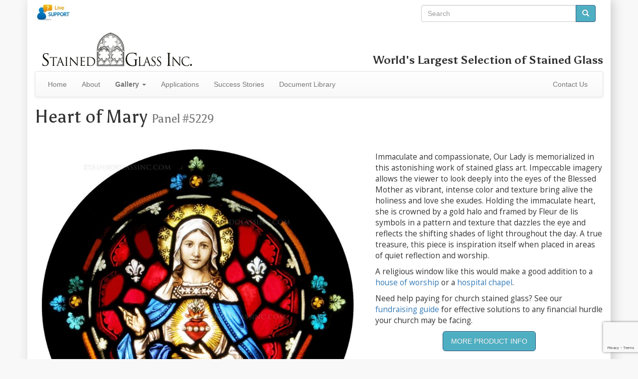

--- FILE ---
content_type: text/html; charset=utf-8
request_url: https://www.stainedglassinc.com/window/5229-heart-of-mary/
body_size: 8799
content:
<!DOCTYPE html>
<html>
<head lang="en">
    <meta charset="utf-8">
    <title>"Heart of Mary" Religious Stained Glass Window</title>
<script>(function(w,d,s,l,i){w[l]=w[l]||[];w[l].push({'gtm.start':
new Date().getTime(),event:'gtm.js'});var f=d.getElementsByTagName(s)[0],
j=d.createElement(s),dl=l!='dataLayer'?'&l='+l:'';j.async=true;j.src=
'https://www.googletagmanager.com/gtm.js?id='+i+dl;f.parentNode.insertBefore(j,f);
})(window,document,'script','dataLayer','GTM-PRCTFMKN');</script>
    
    <link rel="canonical" href="https://www.stainedglassinc.com/window/5229-heart-of-mary/">
    
    <meta name="viewport" content="width=device-width, initial-scale=1">
    
    
        <meta name="description" content="Revered for her goodness, the Blessed Mother is depicted in vibrant stained glass.">
    
    
<link rel="stylesheet" href="//fonts.googleapis.com/css?family=Open+Sans%7CAsul:400,700%7CCinzel+Decorative:900" type="text/css">

<!--[if gt IE 8]><!-->

<link rel="stylesheet" href="https://stainedglassinc.com/static/css/sgi2.min.css" type="text/css" media="screen">
<link rel="stylesheet" href="https://stainedglassinc.com/static/css/sgi.print.css" type="text/css" media="print">

<!--<![endif]-->

<!--[if IE 8]>
<link href="https://stainedglassinc.com/static/respond-proxy.html" id="respond-proxy" rel="respond-proxy">
<link href="/respond.proxy.gif" id="respond-redirect" rel="respond-redirect">
<link rel="stylesheet" href="https://stainedglassinc.com/static/css/bootstrap.min.css" type="text/css" media="screen">
<link rel="stylesheet" href="https://stainedglassinc.com/static/css/bootstrap-theme.min.css" type="text/css" media="screen">
<link rel="stylesheet" href="https://stainedglassinc.com/static/css/lightbox.css" type="text/css" media="screen">
<link rel="stylesheet" href="https://stainedglassinc.com/static/css/flexslider.css" type="text/css" media="screen">
<link rel="stylesheet" href="https://stainedglassinc.com/static/css/sgi.min.css" type="text/css" media="screen">
<![endif]-->
<!--[if lte IE 8]>
<script src="https://stainedglassinc.com/static/js/html5shiv.min.js"></script>
<script src="https://stainedglassinc.com/static/js/respond.min.js"></script>
<script src="/respond.proxy.js"></script>
<link rel="stylesheet" href="https://stainedglassinc.com/static/css/ie.css" type="text/css" media="screen">
<![endif]-->

<script src="https://www.google.com/recaptcha/api.js?render=explicit" id="recaptchaScript" data-recaptcha="6LcKHt8UAAAAAF_pdMAWTEktacxzZaNGHhBbBHDB" defer async></script>

<script src="https://stainedglassinc.com/static/js/sgi3.min.js" defer async></script>
<link rel="apple-touch-icon" sizes="57x57" href="/apple-touch-icon-57x57.png">
<link rel="apple-touch-icon" sizes="114x114" href="/apple-touch-icon-114x114.png">
<link rel="apple-touch-icon" sizes="72x72" href="/apple-touch-icon-72x72.png">
<link rel="apple-touch-icon" sizes="144x144" href="/apple-touch-icon-144x144.png">
<link rel="apple-touch-icon" sizes="60x60" href="/apple-touch-icon-60x60.png">
<link rel="apple-touch-icon" sizes="120x120" href="/apple-touch-icon-120x120.png">
<link rel="apple-touch-icon" sizes="76x76" href="/apple-touch-icon-76x76.png">
<link rel="apple-touch-icon" sizes="152x152" href="/apple-touch-icon-152x152.png">
<link rel="apple-touch-icon" sizes="180x180" href="/apple-touch-icon-180x180.png">
<meta name="apple-mobile-web-app-title" content="Stained Glass Inc">
<link rel="icon" type="image/png" href="/favicon-192x192.png" sizes="192x192">
<link rel="icon" type="image/png" href="/favicon-160x160.png" sizes="160x160">
<link rel="icon" type="image/png" href="/favicon-96x96.png" sizes="96x96">
<link rel="icon" type="image/png" href="/favicon-16x16.png" sizes="16x16">
<link rel="icon" type="image/png" href="/favicon-32x32.png" sizes="32x32">
<meta name="msapplication-TileColor" content="#2d89ef">
<meta name="msapplication-TileImage" content="/mstile-144x144.png">
<meta name="application-name" content="Stained Glass Inc">
<meta property="og:image" content="https://stainedglassinc.com/glass/full/5229.jpg">
</head>
<body>
<noscript><iframe src="https://www.googletagmanager.com/ns.html?id=GTM-PRCTFMKN"
height="0" width="0" style="display:none;visibility:hidden"></iframe></noscript>
<!--[if lte IE 8]>
<div id="ie-banner">Please consider upgrading your browser.
Try <a href="https://www.google.com/chrome">Google Chrome</a>,
<a href="https://www.mozilla.org/firefox">Mozilla Firefox</a>,
or <a href="http://www.opera.com/download">Opera</a>.</div>
<![endif]-->
<div id="page-container" class="container" itemscope itemtype="http://schema.org/VisualArtwork">
<div id="corner-search" class="col-md-4 col-sm-6 col-xs-12 pull-right">

<form role="search" action="https://www.stainedglassinc.com/search/" method="post">
<div class="input-group">
    <input type="search" name="term" class="form-control" placeholder="Search">
    <span class="input-group-btn">
        <button class="btn btn-primary" type="submit">
            <span class="glyphicon glyphicon-search"></span>
        </button>
    </span>
</div>
</form>

</div>
<div id="main-container">
<span id="phplive_btn_1381528040" class="invisible"></span>
<script id="phplive_script" src="https://chat.stainedglassinc.com/js/phplive_v2.js.php?v=1|1381528040|0|" async></script>

<div class="row">
<div class="col-md-12">
    <div class="pull-left col-md-6">
        <h1><a href="/">
            <img id="top-logo" src="https://stainedglassinc.com/pic/logo.png" width="300" alt="Stained Glass Inc" class="img-responsive">
        </a></h1>
    </div>
    <div id="website-header">
        <h3 class="hidden-sm hidden-xs">World's Largest Selection of <span itemprop="artform">Stained Glass</span></h3>
        
    </div>
</div>
</div>



<nav class="navbar navbar-default">
  <div class="container-fluid">
    <div class="navbar-header">
      <button type="button" class="navbar-toggle" data-toggle="collapse" data-target="#navbar-collapse">
        <span class="sr-only">Toggle navigation</span>
        <span class="icon-bar"></span>
        <span class="icon-bar"></span>
        <span class="icon-bar"></span>
      </button>
      <a class="navbar-brand visible-xs" data-toggle="collapse" href="#">Navigation</a>
    </div>
    <div class="collapse navbar-collapse" id="navbar-collapse">
      <ul class="nav navbar-nav">
        <li>
                    <a href="/">Home</a>
                </li><li>
                    <a href="/about/">About</a>
                </li><li class="visible-xs">
                    <a href="/windows/">Gallery</a>
                </li><li class="dropdown hidden-xs">
            <a href="/windows/" class="dropdown-toggle" data-toggle="dropdown"><strong>Gallery</strong> <strong class="caret"></strong></a>
                <ul class="dropdown-menu">
                <li><a href="/windows/">All Stained Glass</a></li>
                
                <li class="divider"></li>
                <li><a href="/windows/religious/">Religious Stained Glass</a></li>
                
                <li><a href="/windows/paintings/">Stained Glass Paintings</a></li>
                
                
                </ul>
            </li>
            <li>
                    <a href="/applications/">Applications</a>
                </li><li>
                    <a href="/success-stories/">Success Stories</a>
                </li><li>
                    <a href="/document-library/">Document Library</a>
                </li>
      </ul>
      <ul class="nav navbar-nav navbar-right">
        <li><a href="/contact-us/">Contact Us</a></li>
      </ul>
    </div>
  </div>
</nav>



<h1 itemprop="name" lang="en">Heart of Mary <small>Panel&nbsp;#5229</small>
    
</h1>

<br>
<div class="row">
<div id="images-detail" class="col-md-7 col-sm-8">
    
    <a href="https://stainedglassinc.com/glass/full/5229.jpg" data-lightbox="images">
        <img id="main-image" itemprop="image" src="https://stainedglassinc.com/glass/mid/5229.jpg" class="img-responsive" alt="Heart of Mary">
    </a>

    <div id="image-variations">
    
    <h2>Variants of This Window</h2>
    
    <a href="https://stainedglassinc.com/glass/full/5229/12250.jpg" data-lightbox="images">
        <img src="https://stainedglassinc.com/glass/thumbs/5229/12250.jpg" class="img-thumbnail">
    </a>
    
    </div>

</div>
<div class="col-md-5 col-sm-4" id="img-content">
<br>
<div class="addthis_native_toolbox"></div>






<div itemprop="description">
 
<p>Immaculate and compassionate, Our Lady is memorialized in this astonishing work of stained glass art. Impeccable imagery allows the viewer to look deeply into the eyes of the Blessed Mother as vibrant, intense color and texture bring alive the holiness and love she exudes. Holding the immaculate heart, she is crowned by a gold halo and framed by Fleur de lis symbols in a pattern and texture that dazzles the eye and reflects the shifting shades of light throughout the day. A true treasure, this piece is inspiration itself when placed in areas of quiet reflection and worship.</p>

</div>

<p>A religious window like this would make a good addition to a
    <a href="/applications/houses-of-worship/">house of worship</a> or
    a <a href="/applications/hospital-chapels/">hospital chapel</a>.</p>
<p>Need help paying for church stained glass? See our
    <a href="/about/fundraising/">fundraising guide</a> for
    effective solutions to any financial hurdle your church may be facing.</p>

<button id="openPanel" class="btn btn-primary btn-lg center-block">More Product Info</button>

<div id="overlay"></div>

<!-- Off-Canvas Panel -->
<div id="offCanvasPanel">
    <!-- Header -->
    <div id="ocp-header">
        <h4>Product Information</h4>
        <button id="closePanel" class="btn">&times;</button>
    </div>
    <!-- Accordion Content -->
    <div id="productAccordion" class="panel-group">
        <div class="panel panel-default">
            <div class="panel-heading">
                <h4 class="panel-title"><a href="#collapseCustom" data-toggle="collapse"
                                           data-parent="#productAccordion">Customization Options</a></h4>
            </div>
            <div id="collapseCustom" class="panel-collapse collapse in">
                <div class="panel-body">
                    <p>Gallery designs can be adjusted to fit your needs. We can:</p>
                    <ul>
                        <li>Change colors</li>
                        <li>Resize panels or alter shapes</li>
                        <li>Modify or remove <a href="/gallery/borders/"
                                                target="_blank">borders</a>
                        </li>
                        <li>Combine elements from multiple designs</li>
                    </ul>
                    <p>We offer fully custom designs based on your ideas, sketches, or reference photos. Just share your vision and we'll handle the rest.</p>
                    <p>To learn more about your options, visit our <a href="/about/designs/" target="_blank">Curated Gallery and Custom Designs</a> page.</p>
                    <hr>
                    <h5>Finish Options:</h5>
                    <ul>
                        <li><strong>Cathedral:</strong> Translucent with soft colors. Best for letting light through and achieving a classic stained glass look.</li>
                        <li><strong>Opalescent:</strong> Opaque with rich color. Great for privacy or bright sunlit areas. Inspired by Tiffany glass.</li>
                    </ul>
                    <em>Please include your preferred finish (Cathedral or Opalescent) in your order notes.</em>
                    <br>
                    <p>See the video below on available finishes:</p>
                    <video controls loop poster="https://stainedglassinc.com/vid/cathedral-opalescent.jpg"
                           class="img-responsive center-block" width="100%">
                        <source src="https://stainedglassinc.com/vid/cathedral-opalescent.webm" type="video/webm">
                        <source src="https://stainedglassinc.com/vid/cathedral-opalescent.ogv" type="video/ogg">
                        <source src="https://stainedglassinc.com/vid/cathedral-opalescent.mp4" type="video/mp4">
                    </video>
                </div>
            </div>
        </div>
        
        <div class="panel panel-default">
            <div class="panel-heading">
                <h4 class="panel-title"><a class="collapsed" href="#collapseInstall" data-toggle="collapse"
                                           data-parent="#productAccordion">Installation Guide</a></h4>
            </div>
            <div id="collapseInstall" class="panel-collapse collapse">
                <div class="panel-body">Our standard panels are designed to be inserted in front of pre-existing windows and secured using:
                    <ul>
                        <li>Silicone caulking</li>
                        <li>Wood trim</li>
                        <li>Brackets*</li>
                    </ul>
                    <p>Hanging panels come with eyehooks and chains.</p>
                    <p><em>* Additional hardware not included</em></p>
                    <p>See the video below for an installation demonstration:</p>
                    <video controls poster="https://stainedglassinc.com/vid/video-preview.jpg"
                           class="img-responsive center-block" width="100%">
                        <source src="https://stainedglassinc.com/vid/windowinsert.webm" type="video/webm">
                        <source src="https://stainedglassinc.com/vid/windowinsert.ogv" type="video/ogg">
                        <source src="https://stainedglassinc.com/vid/windowinsert.mp4" type="video/mp4">
                        <!--[if lte IE 8]>
                        <img src="https://stainedglassinc.com/vid/sgi-easy-install.gif">
                        <![endif]-->
                    </video>
                    <p>For more details on our Panels, Domes, and Light Boxes, visit our
                        <a href="/about/products-info/" target="_blank">Product Info Page</a>.</p>
                </div>
            </div>
        </div>
        
        <div class="panel panel-default">
            <div class="panel-heading">
                <h4 class="panel-title"><a class="collapsed" href="#collapseHelpful" data-toggle="collapse"
                                           data-parent="#productAccordion">Ordering and Shipping Info</a></h4>
            </div>
            <div id="collapseHelpful" class="panel-collapse collapse">
                <div class="panel-body">
                    <h5>Quote:</h5>
                    <p>Fill out the request form to get started. We'll review your needs and
                        provide a custom quote.</p>
                    <h5>Measurements:</h5>
                        <p>Use our <a
                            href="https://stainedglassinc.com/doc/How-to-Measure-Windows.pdf"
                            target="_blank">how-to guide</a> to take accurate dimensions of your space.</p>
                    <h5>Payment:</h5>
                    <p>Since each order is custom made, we require payment before production begins. For more details, visit our <a
                            href="/about/payment-methods/" target="_blank">Payment
                        methods page</a>.</p>
                    <h5>Shipping:</h5>
                    <p>Most orders ship via UPS.
                        <a href="/about/shipping-and-delivery/" target="_blank">Shipping info</a></p>
                    <p>Lead times vary by project size and complexity. Most panels ship within 6–8 weeks, while larger or specialty items may take 12–18 weeks after production. For full details, see our <a href="/about/shipping-and-delivery/" target="_blank">Shipping & Delivery Info</a> page.</p>
                </div>
            </div>
        </div>
        
        <div class="panel panel-default">
            <div class="panel-heading">
                <h4 class="panel-title"><a class="collapsed" href="#collapseSpecs" data-toggle="collapse"
                                           data-parent="#productAccordion">Product Specifications</a></h4>
            </div>
            <div id="collapseSpecs" class="panel-collapse collapse">
                <div class="panel-body">
                    <table class="table table-condensed">
                        <tr>
                            <td><strong>Material:</strong> 1/4" polymer*</td>
                        </tr>
                        <tr>
                            <td><strong>Frame:</strong> 1/2" black anodized aluminum**</td>
                        </tr>
                        <tr>
                            <td><strong>Weight:</strong> 2 lbs per square foot</td>
                        </tr>
                        <tr>
                            <td><strong>Overall Thickness:</strong> 1/2"</td>
                        </tr>
                        <tr>
                            <td><em>*1/8" polymer available upon request</em></td>
                        </tr>
                        <tr>
                            <td><em>**Frameless panels available upon request</em></td>
                        </tr>
                    </table>
                    <p><a href="https://stainedglassinc.com/doc/sg-data-sheet.pdf" target="_blank">View full data
                        sheet</a></p>
                </div>
            </div>
        </div>
        
        <div class="panel panel-default">
            <div class="panel-heading">
                <h4 class="panel-title"><a class="collapsed" href="#collapseCare" data-toggle="collapse"
                                           data-parent="#productAccordion">Care Instructions</a></h4>
            </div>
            <div id="collapseCare" class="panel-collapse collapse">
                <div class="panel-body">
                    <p>Designed for simple, low-maintenance care. The smooth, seamless construction helps minimize dust
                        and dirt buildup, unlike traditional designs with grooves or lead lines. It's an ideal
                        choice for busy environments that value both beauty and practicality.</p>
                    <p>To clean your panel, use a soft cloth with mild soap and water. Avoid harsh chemicals,
                        ammonia-based cleaners, or abrasive materials.</p>
                </div>
            </div>
        </div>
        
        <div class="panel panel-default">
            <div class="panel-heading">
                <h4 class="panel-title"><a class="collapsed" href="#collapseSafety" data-toggle="collapse"
                                           data-parent="#productAccordion">Safety &amp; Compliance</a></h4>
            </div>
            <div id="collapseSafety" class="panel-collapse collapse">
                <div class="panel-body">
                    <p>Our polymer panels are crafted with safety and peace of mind in mind. Made without lead or other
                        hazardous materials, they meet key standards for interior building products and are appropriate
                        for use in public and commercial spaces.</p>
                    <p>As with any building material, proper installation and usage are essential. We encourage all
                        customers to follow local codes and regulations to ensure safe application.</p>
                </div>
            </div>
        </div>

    </div>
</div>



<button id="openQuoteModal" class="btn btn-primary btn-lg center-block">Request a Quote</button>


<div id="quoteModalOverlay"></div>
<!-- Responsive Modal -->
<div id="quoteModal" class="modal">
    <div class="modal-header">
        <h4 class="modal-title">Request a Quote</h4>
        <button id="closeQuoteModal">&times;</button>
    </div>
    <div class="modal-body">
        
        <div class="progress">
            <div id="quoteProgress" class="progress-bar">Step 1 of 3</div>
        </div>
        <form id="quote-form" action="." method="post">
            
            <div id="requiredAlert">Please fill out all * required information.</div>
            
            <div id="step-1" class="quote-step">
                <div class="form-group">
                    
    
    
        
    
    <label class="control-label required" for="name">Name</label>


                    <input class="form-control" id="name" name="name" placeholder="Full Name" required type="text" value="">
                </div>
                <div class="form-group">
                    
    
    
        
    
    <label class="control-label required" for="email">Email</label>


                    <input class="form-control" id="email" name="email" placeholder="your.email@example.com" required type="email" value="">
                </div>
                <div class="form-group">
                    
    
    
        
    
    <label class="control-label required" for="postal_code">Postal Code</label>


                    <input class="form-control" id="postal_code" name="postal_code" placeholder="ZIP / Postal Code" required type="text" value="">
                </div>
            </div>
            
            <div id="step-2" class="quote-step">
                <div class="form-group">

                    
    
    
        
    
    <label class="control-label required" for="use">Intended Use</label>

                    <select class="form-control" id="use" name="use" required><option value="">Select an intended use</option><option value="insert">Standard Window Insert</option><option value="hangingpanel">Hanging Panel</option><option value="lightbox">Light Box</option><option value="dome">Dome</option><option value="skylight">Skylight</option><option value="cabinet">Cabinet/Door Insert</option><option value="other">Other (Please specify)</option></select>
                </div>
                <div id="use-other-wrapper">

                    
    
    
        
    
    <label class="control-label required" for="use">Intended Use</label>

                    <input class="form-control" id="use_other" name="use_other" placeholder="Please describe your intended use" type="text" value="">
                </div>
                <div id="cabinet-options">
                    <label for="cabinet_frame">Cabinet/Door Frame Type</label>
                    <br>
                    
                        <label class="radio-inline"><input id="cabinet_frame-0" name="cabinet_frame" type="radio" value="frame"> Frame</label>
                    
                        <label class="radio-inline"><input id="cabinet_frame-1" name="cabinet_frame" type="radio" value="noframe"> No Frame</label>
                    
                    <div id="polymer-options">
                        <label for="polymer_thickness">Polymer Thickness</label>
                        <br>
                        
                            <label class="radio-inline"><input id="polymer_thickness-0" name="polymer_thickness" type="radio" value="1/8 inch"> 1/8"</label>
                        
                            <label class="radio-inline"><input id="polymer_thickness-1" name="polymer_thickness" type="radio" value="1/4 inch"> 1/4"</label>
                        
                    </div>
                </div>
                <div class="form-group">
                    <label for="width">Width (in Inches)</label>
                    <input class="form-control" id="width" min="1" name="width" placeholder="e.g. 24" required step="any" type="number" value="0.00">
                </div>
                <div class="form-group">
                    <label for="height">&times; Height (in Inches)</label>
                    <input class="form-control" id="height" min="1" name="height" placeholder="e.g. 36" required step="any" type="number" value="0.00">
                </div>
                <div class="form-group">
                    <label for="shape">Preferred Shape</label>
                    <select class="form-control" id="shape" name="shape" required><option value="">Select a shape</option><option value="Square">Square</option><option value="Rectangle">Rectangle</option><option value="Round">Round</option><option value="Oval">Oval</option><option value="Octagon">Octagon</option><option value="Hexagon">Hexagon</option><option value="Arched Top">Arched Top</option><option value="Other">Other (Please specify)</option></select>
                </div>
                <div id="other-shape-wrapper">
                    <input class="form-control" id="other_shape" name="other_shape" placeholder="Please describe your shape" type="text" value="">
                </div>
                <div class="form-group">
                    <label for="finish">Finish Option</label>
                    <select class="form-control" id="finish" name="finish" required><option value="">Select a finish</option><option value="Cathedral">Cathedral</option><option value="Opalescent">Opalescent</option><option value="Undecided">Undecided</option></select>
                </div>
                <div class="form-group">
                    <label for="extra_notes">Additional Notes</label>
                    <textarea class="form-control" id="extra_notes" name="extra_notes" placeholder="Extra notes: special shapes, additional contact information, questions, etc." rows="3"></textarea>
                </div>
            </div>
            
            <div id="step-3" class="quote-step">
                <p><strong>Please review your information before submitting.</strong></p>
                <table id="quote-preview" class="table table-striped table-condensed"></table>
            </div>
            
            <div class="modal-footer">
                <button id="prevBtn" class="btn btn-default" type="button">Back</button>
                <button id="nextBtn" class="btn btn-primary" type="button">Next</button>
                <button id="submitBtn" type="submit" class="btn btn-success">Send</button>
            </div>
        </form>
    </div>
</div><img class="center-block img-responsive" id="window-shapes" src="https://stainedglassinc.com/static/img/window-shapes.png" alt="Order Your Window in Any Shape">
<h2 id="order-shape">Order Any Shape</h2><div class="row" id="the-next-step">
<div class="col-xs-12">

</div>
</div>
</div>
</div>

<div class="row">
<div class="col-md-12" id="img-tags">
<h2>Tags for this Image</h2>
<ul>

    <li><a href="/gallery/tag/catholic/">Catholic</a></li>

    <li><a href="/gallery/tag/fleur-de-lis/">Fleur de lis</a></li>

    <li><a href="/gallery/tag/immaculate-heart/">Immaculate Heart</a></li>

    <li><a href="/gallery/tag/madonna/">Madonna</a></li>

    <li><a href="/gallery/tag/mary/">Mary</a></li>

    <li><a href="/gallery/tag/our-lady/">Our Lady</a></li>

    <li><a href="/gallery/tag/queen-of-heaven/">Queen of Heaven</a></li>

    <li><a href="/gallery/tag/rose-window/">Rose Window</a></li>

    <li><a href="/gallery/tag/text-symbolism/">Text & Symbolism</a></li>

</ul>
</div>
</div>


 
<div class="row" id="rcategory-images">
<div class="col-md-12">
<h2>More <a href="/gallery/religious/madonna/">
    Madonna
</a></h2>

<div class="flexslider row-gallery">
<ul class="slides">

<li>
<a href="/window/1094-mary-pearlesque/">
<img src="https://stainedglassinc.com/glass/thumbs/1094.jpg" alt="Mary Pearlesque">
<p class="flex-caption">Mary Pearlesque</p>
</a>
</li>

<li>
<a href="/window/1287-the-sorrowful-mother/">
<img src="https://stainedglassinc.com/glass/thumbs/1287.jpg" alt="The Sorrowful Mother">
<p class="flex-caption">The Sorrowful Mother</p>
</a>
</li>

<li>
<a href="/window/3062-cross-madonna/">
<img src="https://stainedglassinc.com/glass/thumbs/3062.jpg" alt="Cross Madonna">
<p class="flex-caption">Cross Madonna</p>
</a>
</li>

<li>
<a href="/window/3153-holy-mother-and-child/">
<img src="https://stainedglassinc.com/glass/thumbs/3153.jpg" alt="Holy Mother and Child">
<p class="flex-caption">Holy Mother and Child</p>
</a>
</li>

<li>
<a href="/window/3200-madonna-with-saints-faith-and-charity/">
<img src="https://stainedglassinc.com/glass/thumbs/3200.jpg" alt="Madonna with Saints Faith and Charity">
<p class="flex-caption">Madonna with Saints Faith and Charity</p>
</a>
</li>

<li>
<a href="/window/3268-marys-tender-embrace-of-the-christ-child/">
<img src="https://stainedglassinc.com/glass/thumbs/3268.jpg" alt="Mary’s Tender Embrace of the Christ Child">
<p class="flex-caption">Mary’s Tender Embrace of the Christ Child</p>
</a>
</li>

<li>
<a href="/window/3324-st-dominic-receiving-the-rosary-from-mary/">
<img src="https://stainedglassinc.com/glass/thumbs/3324.jpg" alt="St Dominic Receiving the Rosary from Mary">
<p class="flex-caption">St Dominic Receiving the Rosary from Mary</p>
</a>
</li>

<li>
<a href="/window/3991-mary-mother-of-the-afflicted/">
<img src="https://stainedglassinc.com/glass/thumbs/3991.jpg" alt="Mary, Mother of the Afflicted">
<p class="flex-caption">Mary, Mother of the Afflicted</p>
</a>
</li>

</ul>
</div>

</div>
</div>




<div class="row" id="same-category">
<div class="col-md-12">
<h2>More <a href="/gallery/roundels/">
    Roundels
</a> Windows</h2>

<div class="flexslider row-gallery">
<ul class="slides">

<li>
<a href="/window/2592-saint-joseph-guardian-of-the-redeemer/">
<img src="https://stainedglassinc.com/glass/thumbs/2592.jpg" alt="Saint Joseph: Guardian of the Redeemer">
<p class="flex-caption">Saint Joseph: Guardian of the Redeemer</p>
</a>
</li>

<li>
<a href="/window/2593-queen-of-heaven/">
<img src="https://stainedglassinc.com/glass/thumbs/2593.jpg" alt="Queen of Heaven">
<p class="flex-caption">Queen of Heaven</p>
</a>
</li>

<li>
<a href="/window/2598-our-lady-of-hope/">
<img src="https://stainedglassinc.com/glass/thumbs/2598.jpg" alt="Our Lady of Hope">
<p class="flex-caption">Our Lady of Hope</p>
</a>
</li>

<li>
<a href="/window/10018-station-1-jesus-is-condemned/">
<img src="https://stainedglassinc.com/glass/thumbs/10018.jpg" alt="Station 1: Jesus is Condemned">
<p class="flex-caption">Station 1: Jesus is Condemned</p>
</a>
</li>

<li>
<a href="/window/10019-station-2-jesus-carries-his-cross/">
<img src="https://stainedglassinc.com/glass/thumbs/10019.jpg" alt="Station 2: Jesus Carries His Cross">
<p class="flex-caption">Station 2: Jesus Carries His Cross</p>
</a>
</li>

<li>
<a href="/window/10020-station-3-jesus-falls-the-first-time/">
<img src="https://stainedglassinc.com/glass/thumbs/10020.jpg" alt="Station 3: Jesus Falls the First Time">
<p class="flex-caption">Station 3: Jesus Falls the First Time</p>
</a>
</li>

<li>
<a href="/window/10021-station-4-jesus-meets-his-mother/">
<img src="https://stainedglassinc.com/glass/thumbs/10021.jpg" alt="Station 4: Jesus Meets His Mother">
<p class="flex-caption">Station 4: Jesus Meets His Mother</p>
</a>
</li>

<li>
<a href="/window/10022-station-5-simon-of-cyrene-helps-jesus-carry-the-cross/">
<img src="https://stainedglassinc.com/glass/thumbs/10022.jpg" alt="Station 5: Simon of Cyrene Helps Jesus Carry the Cross">
<p class="flex-caption">Station 5: Simon of Cyrene Helps Jesus Carry the Cross</p>
</a>
</li>

</ul>
</div>

</div>
</div>


</div>
<div class="clearfix"></div>
<footer id="footer">
    <hr>
    <div class="row">
        <div class="col-md-3">
            <h3>Search for Windows</h3>
            <hr>
            
<form role="search" action="https://www.stainedglassinc.com/search/" method="post">
<div class="input-group">
    <input type="search" name="term" class="form-control" placeholder="Search">
    <span class="input-group-btn">
        <button class="btn btn-primary" type="submit">
            <span class="glyphicon glyphicon-search"></span>
        </button>
    </span>
</div>
</form>

            <span class="help-block">You can search for terms or just put the number of the panel you're
                looking for to jump straight to that page.</span>
        </div>
        <div class="col-md-6">
            <h3>Browse Categories</h3>
            <hr>
            <div class="row">
                <div class="col-md-4">
                <h4>Church</h4>
                <ul class="list-unstyled">
                    <li><a href="/gallery/religious/ascension/">Ascension</a></li>
                    <li><a href="/gallery/religious/baptism/">Baptism</a></li>
                    <li><a href="/gallery/religious/last-supper/">Last Supper</a></li>
                    <li><a href="/gallery/religious/madonna/">Madonna</a></li>
                    <li><a href="/gallery/religious/memorial-plaques/">Memorials</a></li>
                    <li><a href="/gallery/religious/miracles/">Miracles</a></li>
                    <li><a href="/gallery/religious/saints/">Saints</a></li>
                </ul>
                </div>
                <div class="col-md-4">
                    <h4>Decorative</h4>
                    <ul class="list-unstyled">
                        <li><a href="/gallery/paintings-by/caravaggio/">Caravaggio</a></li>
                        <li><a href="/gallery/paintings-by/michelangelo/">Michelangelo</a></li>
                        <li><a href="/gallery/paintings-by/oscar-claude-monet/">Monet</a></li>
                        <li><a href="/gallery/paintings-by/raphael/">Raphael</a></li>
                        <li><a href="/gallery/scenic/">Scenic</a></li>
                        <li><a href="/gallery/tiffany/">Tiffany</a></li>
                        <li><a href="/gallery/transom/">Transom</a></li>
                    </ul>
                </div>
                <div class="col-md-4">
                    <h4>Applications</h4>
                    <ul class="list-unstyled">
                        <li><a href="/applications/altar-furniture/">Altar Furniture</a></li>
                        <li><a href="/applications/bathrooms/">Bathrooms</a></li>
                        <li><a href="/applications/ceilings-domes/">Domes</a></li>
                        <li><a href="/applications/doors/">Doors</a></li>
                        <li><a href="/applications/prayer-rooms/">Prayer Rooms</a></li>
                        <li><a href="/applications/renovations/">Remodels</a></li>
                        <li><a href="/applications/residential/">Residential</a></li>
                    </ul>
                </div>
            </div>
        </div>
        <div class="col-md-3">
            <h3>Contact Info</h3>
            <hr>
            <div itemprop="creator" itemscope itemtype="http://schema.org/Corporation">
<h4 itemprop="name"><a itemprop="sameAs" href="https://www.stainedglassinc.com">Stained Glass Inc.</a></h4>
<dl id="contact-info">
    <dt>Address</dt>
    <dd itemprop="address" itemscope itemtype="http://schema.org/PostalAddress">
        <span itemprop="streetAddress">4400 Oneal St Ste 400</span><br>
        <span itemprop="addressLocality">Greenville</span>, <span itemprop="addressRegion">TX</span> <span itemprop="postalCode">75401-7018</span></dd>
    <dt>Phone</dt>
    <dd itemprop="telephone"><span class="glyphicon glyphicon-earphone"></span> <a href="tel:903-454-8376">903-454-8376</a></dd>
    <dt>Email</dt>
    <dd itemprop="email"><span class="glyphicon glyphicon-envelope"></span> <a href="/cdn-cgi/l/email-protection#3f565159507f4c4b5e56515a5b58535e4c4c56515c115c5052"><span class="__cf_email__" data-cfemail="7b12151d143b080f1a12151e1f1c171a080812151855181416">[email&#160;protected]</span></a></dd>
</dl>
</div>
        </div>
    </div>
    <div class="row">
        <div class="col-lg-3 col-md-3 col-sm-5 col-xs-6">
            <div class="media">
                <div class="media-left">
                    <img class="img-responsive" src="https://stainedglassinc.com/static/img/america-heart.jpg" alt="Heart-shaped stained glass textured like the U.S. flag">
                </div>
                <div class="media-body media-middle">
                    <h3>Made in the U.S.A.</h3>
                </div>
            </div>
        </div>
    </div>
</footer>
</div>

<script data-cfasync="false" src="/cdn-cgi/scripts/5c5dd728/cloudflare-static/email-decode.min.js"></script><script defer src="https://static.cloudflareinsights.com/beacon.min.js/vcd15cbe7772f49c399c6a5babf22c1241717689176015" integrity="sha512-ZpsOmlRQV6y907TI0dKBHq9Md29nnaEIPlkf84rnaERnq6zvWvPUqr2ft8M1aS28oN72PdrCzSjY4U6VaAw1EQ==" data-cf-beacon='{"version":"2024.11.0","token":"3ae05069859a46fdaf8010e47429192b","r":1,"server_timing":{"name":{"cfCacheStatus":true,"cfEdge":true,"cfExtPri":true,"cfL4":true,"cfOrigin":true,"cfSpeedBrain":true},"location_startswith":null}}' crossorigin="anonymous"></script>
</body>
</html>

--- FILE ---
content_type: text/html; charset=utf-8
request_url: https://www.google.com/recaptcha/api2/anchor?ar=1&k=6LcKHt8UAAAAAF_pdMAWTEktacxzZaNGHhBbBHDB&co=aHR0cHM6Ly93d3cuc3RhaW5lZGdsYXNzaW5jLmNvbTo0NDM.&hl=en&v=9TiwnJFHeuIw_s0wSd3fiKfN&size=invisible&badge=bottomright&anchor-ms=20000&execute-ms=30000&cb=2x58po8xo34d
body_size: 49008
content:
<!DOCTYPE HTML><html dir="ltr" lang="en"><head><meta http-equiv="Content-Type" content="text/html; charset=UTF-8">
<meta http-equiv="X-UA-Compatible" content="IE=edge">
<title>reCAPTCHA</title>
<style type="text/css">
/* cyrillic-ext */
@font-face {
  font-family: 'Roboto';
  font-style: normal;
  font-weight: 400;
  font-stretch: 100%;
  src: url(//fonts.gstatic.com/s/roboto/v48/KFO7CnqEu92Fr1ME7kSn66aGLdTylUAMa3GUBHMdazTgWw.woff2) format('woff2');
  unicode-range: U+0460-052F, U+1C80-1C8A, U+20B4, U+2DE0-2DFF, U+A640-A69F, U+FE2E-FE2F;
}
/* cyrillic */
@font-face {
  font-family: 'Roboto';
  font-style: normal;
  font-weight: 400;
  font-stretch: 100%;
  src: url(//fonts.gstatic.com/s/roboto/v48/KFO7CnqEu92Fr1ME7kSn66aGLdTylUAMa3iUBHMdazTgWw.woff2) format('woff2');
  unicode-range: U+0301, U+0400-045F, U+0490-0491, U+04B0-04B1, U+2116;
}
/* greek-ext */
@font-face {
  font-family: 'Roboto';
  font-style: normal;
  font-weight: 400;
  font-stretch: 100%;
  src: url(//fonts.gstatic.com/s/roboto/v48/KFO7CnqEu92Fr1ME7kSn66aGLdTylUAMa3CUBHMdazTgWw.woff2) format('woff2');
  unicode-range: U+1F00-1FFF;
}
/* greek */
@font-face {
  font-family: 'Roboto';
  font-style: normal;
  font-weight: 400;
  font-stretch: 100%;
  src: url(//fonts.gstatic.com/s/roboto/v48/KFO7CnqEu92Fr1ME7kSn66aGLdTylUAMa3-UBHMdazTgWw.woff2) format('woff2');
  unicode-range: U+0370-0377, U+037A-037F, U+0384-038A, U+038C, U+038E-03A1, U+03A3-03FF;
}
/* math */
@font-face {
  font-family: 'Roboto';
  font-style: normal;
  font-weight: 400;
  font-stretch: 100%;
  src: url(//fonts.gstatic.com/s/roboto/v48/KFO7CnqEu92Fr1ME7kSn66aGLdTylUAMawCUBHMdazTgWw.woff2) format('woff2');
  unicode-range: U+0302-0303, U+0305, U+0307-0308, U+0310, U+0312, U+0315, U+031A, U+0326-0327, U+032C, U+032F-0330, U+0332-0333, U+0338, U+033A, U+0346, U+034D, U+0391-03A1, U+03A3-03A9, U+03B1-03C9, U+03D1, U+03D5-03D6, U+03F0-03F1, U+03F4-03F5, U+2016-2017, U+2034-2038, U+203C, U+2040, U+2043, U+2047, U+2050, U+2057, U+205F, U+2070-2071, U+2074-208E, U+2090-209C, U+20D0-20DC, U+20E1, U+20E5-20EF, U+2100-2112, U+2114-2115, U+2117-2121, U+2123-214F, U+2190, U+2192, U+2194-21AE, U+21B0-21E5, U+21F1-21F2, U+21F4-2211, U+2213-2214, U+2216-22FF, U+2308-230B, U+2310, U+2319, U+231C-2321, U+2336-237A, U+237C, U+2395, U+239B-23B7, U+23D0, U+23DC-23E1, U+2474-2475, U+25AF, U+25B3, U+25B7, U+25BD, U+25C1, U+25CA, U+25CC, U+25FB, U+266D-266F, U+27C0-27FF, U+2900-2AFF, U+2B0E-2B11, U+2B30-2B4C, U+2BFE, U+3030, U+FF5B, U+FF5D, U+1D400-1D7FF, U+1EE00-1EEFF;
}
/* symbols */
@font-face {
  font-family: 'Roboto';
  font-style: normal;
  font-weight: 400;
  font-stretch: 100%;
  src: url(//fonts.gstatic.com/s/roboto/v48/KFO7CnqEu92Fr1ME7kSn66aGLdTylUAMaxKUBHMdazTgWw.woff2) format('woff2');
  unicode-range: U+0001-000C, U+000E-001F, U+007F-009F, U+20DD-20E0, U+20E2-20E4, U+2150-218F, U+2190, U+2192, U+2194-2199, U+21AF, U+21E6-21F0, U+21F3, U+2218-2219, U+2299, U+22C4-22C6, U+2300-243F, U+2440-244A, U+2460-24FF, U+25A0-27BF, U+2800-28FF, U+2921-2922, U+2981, U+29BF, U+29EB, U+2B00-2BFF, U+4DC0-4DFF, U+FFF9-FFFB, U+10140-1018E, U+10190-1019C, U+101A0, U+101D0-101FD, U+102E0-102FB, U+10E60-10E7E, U+1D2C0-1D2D3, U+1D2E0-1D37F, U+1F000-1F0FF, U+1F100-1F1AD, U+1F1E6-1F1FF, U+1F30D-1F30F, U+1F315, U+1F31C, U+1F31E, U+1F320-1F32C, U+1F336, U+1F378, U+1F37D, U+1F382, U+1F393-1F39F, U+1F3A7-1F3A8, U+1F3AC-1F3AF, U+1F3C2, U+1F3C4-1F3C6, U+1F3CA-1F3CE, U+1F3D4-1F3E0, U+1F3ED, U+1F3F1-1F3F3, U+1F3F5-1F3F7, U+1F408, U+1F415, U+1F41F, U+1F426, U+1F43F, U+1F441-1F442, U+1F444, U+1F446-1F449, U+1F44C-1F44E, U+1F453, U+1F46A, U+1F47D, U+1F4A3, U+1F4B0, U+1F4B3, U+1F4B9, U+1F4BB, U+1F4BF, U+1F4C8-1F4CB, U+1F4D6, U+1F4DA, U+1F4DF, U+1F4E3-1F4E6, U+1F4EA-1F4ED, U+1F4F7, U+1F4F9-1F4FB, U+1F4FD-1F4FE, U+1F503, U+1F507-1F50B, U+1F50D, U+1F512-1F513, U+1F53E-1F54A, U+1F54F-1F5FA, U+1F610, U+1F650-1F67F, U+1F687, U+1F68D, U+1F691, U+1F694, U+1F698, U+1F6AD, U+1F6B2, U+1F6B9-1F6BA, U+1F6BC, U+1F6C6-1F6CF, U+1F6D3-1F6D7, U+1F6E0-1F6EA, U+1F6F0-1F6F3, U+1F6F7-1F6FC, U+1F700-1F7FF, U+1F800-1F80B, U+1F810-1F847, U+1F850-1F859, U+1F860-1F887, U+1F890-1F8AD, U+1F8B0-1F8BB, U+1F8C0-1F8C1, U+1F900-1F90B, U+1F93B, U+1F946, U+1F984, U+1F996, U+1F9E9, U+1FA00-1FA6F, U+1FA70-1FA7C, U+1FA80-1FA89, U+1FA8F-1FAC6, U+1FACE-1FADC, U+1FADF-1FAE9, U+1FAF0-1FAF8, U+1FB00-1FBFF;
}
/* vietnamese */
@font-face {
  font-family: 'Roboto';
  font-style: normal;
  font-weight: 400;
  font-stretch: 100%;
  src: url(//fonts.gstatic.com/s/roboto/v48/KFO7CnqEu92Fr1ME7kSn66aGLdTylUAMa3OUBHMdazTgWw.woff2) format('woff2');
  unicode-range: U+0102-0103, U+0110-0111, U+0128-0129, U+0168-0169, U+01A0-01A1, U+01AF-01B0, U+0300-0301, U+0303-0304, U+0308-0309, U+0323, U+0329, U+1EA0-1EF9, U+20AB;
}
/* latin-ext */
@font-face {
  font-family: 'Roboto';
  font-style: normal;
  font-weight: 400;
  font-stretch: 100%;
  src: url(//fonts.gstatic.com/s/roboto/v48/KFO7CnqEu92Fr1ME7kSn66aGLdTylUAMa3KUBHMdazTgWw.woff2) format('woff2');
  unicode-range: U+0100-02BA, U+02BD-02C5, U+02C7-02CC, U+02CE-02D7, U+02DD-02FF, U+0304, U+0308, U+0329, U+1D00-1DBF, U+1E00-1E9F, U+1EF2-1EFF, U+2020, U+20A0-20AB, U+20AD-20C0, U+2113, U+2C60-2C7F, U+A720-A7FF;
}
/* latin */
@font-face {
  font-family: 'Roboto';
  font-style: normal;
  font-weight: 400;
  font-stretch: 100%;
  src: url(//fonts.gstatic.com/s/roboto/v48/KFO7CnqEu92Fr1ME7kSn66aGLdTylUAMa3yUBHMdazQ.woff2) format('woff2');
  unicode-range: U+0000-00FF, U+0131, U+0152-0153, U+02BB-02BC, U+02C6, U+02DA, U+02DC, U+0304, U+0308, U+0329, U+2000-206F, U+20AC, U+2122, U+2191, U+2193, U+2212, U+2215, U+FEFF, U+FFFD;
}
/* cyrillic-ext */
@font-face {
  font-family: 'Roboto';
  font-style: normal;
  font-weight: 500;
  font-stretch: 100%;
  src: url(//fonts.gstatic.com/s/roboto/v48/KFO7CnqEu92Fr1ME7kSn66aGLdTylUAMa3GUBHMdazTgWw.woff2) format('woff2');
  unicode-range: U+0460-052F, U+1C80-1C8A, U+20B4, U+2DE0-2DFF, U+A640-A69F, U+FE2E-FE2F;
}
/* cyrillic */
@font-face {
  font-family: 'Roboto';
  font-style: normal;
  font-weight: 500;
  font-stretch: 100%;
  src: url(//fonts.gstatic.com/s/roboto/v48/KFO7CnqEu92Fr1ME7kSn66aGLdTylUAMa3iUBHMdazTgWw.woff2) format('woff2');
  unicode-range: U+0301, U+0400-045F, U+0490-0491, U+04B0-04B1, U+2116;
}
/* greek-ext */
@font-face {
  font-family: 'Roboto';
  font-style: normal;
  font-weight: 500;
  font-stretch: 100%;
  src: url(//fonts.gstatic.com/s/roboto/v48/KFO7CnqEu92Fr1ME7kSn66aGLdTylUAMa3CUBHMdazTgWw.woff2) format('woff2');
  unicode-range: U+1F00-1FFF;
}
/* greek */
@font-face {
  font-family: 'Roboto';
  font-style: normal;
  font-weight: 500;
  font-stretch: 100%;
  src: url(//fonts.gstatic.com/s/roboto/v48/KFO7CnqEu92Fr1ME7kSn66aGLdTylUAMa3-UBHMdazTgWw.woff2) format('woff2');
  unicode-range: U+0370-0377, U+037A-037F, U+0384-038A, U+038C, U+038E-03A1, U+03A3-03FF;
}
/* math */
@font-face {
  font-family: 'Roboto';
  font-style: normal;
  font-weight: 500;
  font-stretch: 100%;
  src: url(//fonts.gstatic.com/s/roboto/v48/KFO7CnqEu92Fr1ME7kSn66aGLdTylUAMawCUBHMdazTgWw.woff2) format('woff2');
  unicode-range: U+0302-0303, U+0305, U+0307-0308, U+0310, U+0312, U+0315, U+031A, U+0326-0327, U+032C, U+032F-0330, U+0332-0333, U+0338, U+033A, U+0346, U+034D, U+0391-03A1, U+03A3-03A9, U+03B1-03C9, U+03D1, U+03D5-03D6, U+03F0-03F1, U+03F4-03F5, U+2016-2017, U+2034-2038, U+203C, U+2040, U+2043, U+2047, U+2050, U+2057, U+205F, U+2070-2071, U+2074-208E, U+2090-209C, U+20D0-20DC, U+20E1, U+20E5-20EF, U+2100-2112, U+2114-2115, U+2117-2121, U+2123-214F, U+2190, U+2192, U+2194-21AE, U+21B0-21E5, U+21F1-21F2, U+21F4-2211, U+2213-2214, U+2216-22FF, U+2308-230B, U+2310, U+2319, U+231C-2321, U+2336-237A, U+237C, U+2395, U+239B-23B7, U+23D0, U+23DC-23E1, U+2474-2475, U+25AF, U+25B3, U+25B7, U+25BD, U+25C1, U+25CA, U+25CC, U+25FB, U+266D-266F, U+27C0-27FF, U+2900-2AFF, U+2B0E-2B11, U+2B30-2B4C, U+2BFE, U+3030, U+FF5B, U+FF5D, U+1D400-1D7FF, U+1EE00-1EEFF;
}
/* symbols */
@font-face {
  font-family: 'Roboto';
  font-style: normal;
  font-weight: 500;
  font-stretch: 100%;
  src: url(//fonts.gstatic.com/s/roboto/v48/KFO7CnqEu92Fr1ME7kSn66aGLdTylUAMaxKUBHMdazTgWw.woff2) format('woff2');
  unicode-range: U+0001-000C, U+000E-001F, U+007F-009F, U+20DD-20E0, U+20E2-20E4, U+2150-218F, U+2190, U+2192, U+2194-2199, U+21AF, U+21E6-21F0, U+21F3, U+2218-2219, U+2299, U+22C4-22C6, U+2300-243F, U+2440-244A, U+2460-24FF, U+25A0-27BF, U+2800-28FF, U+2921-2922, U+2981, U+29BF, U+29EB, U+2B00-2BFF, U+4DC0-4DFF, U+FFF9-FFFB, U+10140-1018E, U+10190-1019C, U+101A0, U+101D0-101FD, U+102E0-102FB, U+10E60-10E7E, U+1D2C0-1D2D3, U+1D2E0-1D37F, U+1F000-1F0FF, U+1F100-1F1AD, U+1F1E6-1F1FF, U+1F30D-1F30F, U+1F315, U+1F31C, U+1F31E, U+1F320-1F32C, U+1F336, U+1F378, U+1F37D, U+1F382, U+1F393-1F39F, U+1F3A7-1F3A8, U+1F3AC-1F3AF, U+1F3C2, U+1F3C4-1F3C6, U+1F3CA-1F3CE, U+1F3D4-1F3E0, U+1F3ED, U+1F3F1-1F3F3, U+1F3F5-1F3F7, U+1F408, U+1F415, U+1F41F, U+1F426, U+1F43F, U+1F441-1F442, U+1F444, U+1F446-1F449, U+1F44C-1F44E, U+1F453, U+1F46A, U+1F47D, U+1F4A3, U+1F4B0, U+1F4B3, U+1F4B9, U+1F4BB, U+1F4BF, U+1F4C8-1F4CB, U+1F4D6, U+1F4DA, U+1F4DF, U+1F4E3-1F4E6, U+1F4EA-1F4ED, U+1F4F7, U+1F4F9-1F4FB, U+1F4FD-1F4FE, U+1F503, U+1F507-1F50B, U+1F50D, U+1F512-1F513, U+1F53E-1F54A, U+1F54F-1F5FA, U+1F610, U+1F650-1F67F, U+1F687, U+1F68D, U+1F691, U+1F694, U+1F698, U+1F6AD, U+1F6B2, U+1F6B9-1F6BA, U+1F6BC, U+1F6C6-1F6CF, U+1F6D3-1F6D7, U+1F6E0-1F6EA, U+1F6F0-1F6F3, U+1F6F7-1F6FC, U+1F700-1F7FF, U+1F800-1F80B, U+1F810-1F847, U+1F850-1F859, U+1F860-1F887, U+1F890-1F8AD, U+1F8B0-1F8BB, U+1F8C0-1F8C1, U+1F900-1F90B, U+1F93B, U+1F946, U+1F984, U+1F996, U+1F9E9, U+1FA00-1FA6F, U+1FA70-1FA7C, U+1FA80-1FA89, U+1FA8F-1FAC6, U+1FACE-1FADC, U+1FADF-1FAE9, U+1FAF0-1FAF8, U+1FB00-1FBFF;
}
/* vietnamese */
@font-face {
  font-family: 'Roboto';
  font-style: normal;
  font-weight: 500;
  font-stretch: 100%;
  src: url(//fonts.gstatic.com/s/roboto/v48/KFO7CnqEu92Fr1ME7kSn66aGLdTylUAMa3OUBHMdazTgWw.woff2) format('woff2');
  unicode-range: U+0102-0103, U+0110-0111, U+0128-0129, U+0168-0169, U+01A0-01A1, U+01AF-01B0, U+0300-0301, U+0303-0304, U+0308-0309, U+0323, U+0329, U+1EA0-1EF9, U+20AB;
}
/* latin-ext */
@font-face {
  font-family: 'Roboto';
  font-style: normal;
  font-weight: 500;
  font-stretch: 100%;
  src: url(//fonts.gstatic.com/s/roboto/v48/KFO7CnqEu92Fr1ME7kSn66aGLdTylUAMa3KUBHMdazTgWw.woff2) format('woff2');
  unicode-range: U+0100-02BA, U+02BD-02C5, U+02C7-02CC, U+02CE-02D7, U+02DD-02FF, U+0304, U+0308, U+0329, U+1D00-1DBF, U+1E00-1E9F, U+1EF2-1EFF, U+2020, U+20A0-20AB, U+20AD-20C0, U+2113, U+2C60-2C7F, U+A720-A7FF;
}
/* latin */
@font-face {
  font-family: 'Roboto';
  font-style: normal;
  font-weight: 500;
  font-stretch: 100%;
  src: url(//fonts.gstatic.com/s/roboto/v48/KFO7CnqEu92Fr1ME7kSn66aGLdTylUAMa3yUBHMdazQ.woff2) format('woff2');
  unicode-range: U+0000-00FF, U+0131, U+0152-0153, U+02BB-02BC, U+02C6, U+02DA, U+02DC, U+0304, U+0308, U+0329, U+2000-206F, U+20AC, U+2122, U+2191, U+2193, U+2212, U+2215, U+FEFF, U+FFFD;
}
/* cyrillic-ext */
@font-face {
  font-family: 'Roboto';
  font-style: normal;
  font-weight: 900;
  font-stretch: 100%;
  src: url(//fonts.gstatic.com/s/roboto/v48/KFO7CnqEu92Fr1ME7kSn66aGLdTylUAMa3GUBHMdazTgWw.woff2) format('woff2');
  unicode-range: U+0460-052F, U+1C80-1C8A, U+20B4, U+2DE0-2DFF, U+A640-A69F, U+FE2E-FE2F;
}
/* cyrillic */
@font-face {
  font-family: 'Roboto';
  font-style: normal;
  font-weight: 900;
  font-stretch: 100%;
  src: url(//fonts.gstatic.com/s/roboto/v48/KFO7CnqEu92Fr1ME7kSn66aGLdTylUAMa3iUBHMdazTgWw.woff2) format('woff2');
  unicode-range: U+0301, U+0400-045F, U+0490-0491, U+04B0-04B1, U+2116;
}
/* greek-ext */
@font-face {
  font-family: 'Roboto';
  font-style: normal;
  font-weight: 900;
  font-stretch: 100%;
  src: url(//fonts.gstatic.com/s/roboto/v48/KFO7CnqEu92Fr1ME7kSn66aGLdTylUAMa3CUBHMdazTgWw.woff2) format('woff2');
  unicode-range: U+1F00-1FFF;
}
/* greek */
@font-face {
  font-family: 'Roboto';
  font-style: normal;
  font-weight: 900;
  font-stretch: 100%;
  src: url(//fonts.gstatic.com/s/roboto/v48/KFO7CnqEu92Fr1ME7kSn66aGLdTylUAMa3-UBHMdazTgWw.woff2) format('woff2');
  unicode-range: U+0370-0377, U+037A-037F, U+0384-038A, U+038C, U+038E-03A1, U+03A3-03FF;
}
/* math */
@font-face {
  font-family: 'Roboto';
  font-style: normal;
  font-weight: 900;
  font-stretch: 100%;
  src: url(//fonts.gstatic.com/s/roboto/v48/KFO7CnqEu92Fr1ME7kSn66aGLdTylUAMawCUBHMdazTgWw.woff2) format('woff2');
  unicode-range: U+0302-0303, U+0305, U+0307-0308, U+0310, U+0312, U+0315, U+031A, U+0326-0327, U+032C, U+032F-0330, U+0332-0333, U+0338, U+033A, U+0346, U+034D, U+0391-03A1, U+03A3-03A9, U+03B1-03C9, U+03D1, U+03D5-03D6, U+03F0-03F1, U+03F4-03F5, U+2016-2017, U+2034-2038, U+203C, U+2040, U+2043, U+2047, U+2050, U+2057, U+205F, U+2070-2071, U+2074-208E, U+2090-209C, U+20D0-20DC, U+20E1, U+20E5-20EF, U+2100-2112, U+2114-2115, U+2117-2121, U+2123-214F, U+2190, U+2192, U+2194-21AE, U+21B0-21E5, U+21F1-21F2, U+21F4-2211, U+2213-2214, U+2216-22FF, U+2308-230B, U+2310, U+2319, U+231C-2321, U+2336-237A, U+237C, U+2395, U+239B-23B7, U+23D0, U+23DC-23E1, U+2474-2475, U+25AF, U+25B3, U+25B7, U+25BD, U+25C1, U+25CA, U+25CC, U+25FB, U+266D-266F, U+27C0-27FF, U+2900-2AFF, U+2B0E-2B11, U+2B30-2B4C, U+2BFE, U+3030, U+FF5B, U+FF5D, U+1D400-1D7FF, U+1EE00-1EEFF;
}
/* symbols */
@font-face {
  font-family: 'Roboto';
  font-style: normal;
  font-weight: 900;
  font-stretch: 100%;
  src: url(//fonts.gstatic.com/s/roboto/v48/KFO7CnqEu92Fr1ME7kSn66aGLdTylUAMaxKUBHMdazTgWw.woff2) format('woff2');
  unicode-range: U+0001-000C, U+000E-001F, U+007F-009F, U+20DD-20E0, U+20E2-20E4, U+2150-218F, U+2190, U+2192, U+2194-2199, U+21AF, U+21E6-21F0, U+21F3, U+2218-2219, U+2299, U+22C4-22C6, U+2300-243F, U+2440-244A, U+2460-24FF, U+25A0-27BF, U+2800-28FF, U+2921-2922, U+2981, U+29BF, U+29EB, U+2B00-2BFF, U+4DC0-4DFF, U+FFF9-FFFB, U+10140-1018E, U+10190-1019C, U+101A0, U+101D0-101FD, U+102E0-102FB, U+10E60-10E7E, U+1D2C0-1D2D3, U+1D2E0-1D37F, U+1F000-1F0FF, U+1F100-1F1AD, U+1F1E6-1F1FF, U+1F30D-1F30F, U+1F315, U+1F31C, U+1F31E, U+1F320-1F32C, U+1F336, U+1F378, U+1F37D, U+1F382, U+1F393-1F39F, U+1F3A7-1F3A8, U+1F3AC-1F3AF, U+1F3C2, U+1F3C4-1F3C6, U+1F3CA-1F3CE, U+1F3D4-1F3E0, U+1F3ED, U+1F3F1-1F3F3, U+1F3F5-1F3F7, U+1F408, U+1F415, U+1F41F, U+1F426, U+1F43F, U+1F441-1F442, U+1F444, U+1F446-1F449, U+1F44C-1F44E, U+1F453, U+1F46A, U+1F47D, U+1F4A3, U+1F4B0, U+1F4B3, U+1F4B9, U+1F4BB, U+1F4BF, U+1F4C8-1F4CB, U+1F4D6, U+1F4DA, U+1F4DF, U+1F4E3-1F4E6, U+1F4EA-1F4ED, U+1F4F7, U+1F4F9-1F4FB, U+1F4FD-1F4FE, U+1F503, U+1F507-1F50B, U+1F50D, U+1F512-1F513, U+1F53E-1F54A, U+1F54F-1F5FA, U+1F610, U+1F650-1F67F, U+1F687, U+1F68D, U+1F691, U+1F694, U+1F698, U+1F6AD, U+1F6B2, U+1F6B9-1F6BA, U+1F6BC, U+1F6C6-1F6CF, U+1F6D3-1F6D7, U+1F6E0-1F6EA, U+1F6F0-1F6F3, U+1F6F7-1F6FC, U+1F700-1F7FF, U+1F800-1F80B, U+1F810-1F847, U+1F850-1F859, U+1F860-1F887, U+1F890-1F8AD, U+1F8B0-1F8BB, U+1F8C0-1F8C1, U+1F900-1F90B, U+1F93B, U+1F946, U+1F984, U+1F996, U+1F9E9, U+1FA00-1FA6F, U+1FA70-1FA7C, U+1FA80-1FA89, U+1FA8F-1FAC6, U+1FACE-1FADC, U+1FADF-1FAE9, U+1FAF0-1FAF8, U+1FB00-1FBFF;
}
/* vietnamese */
@font-face {
  font-family: 'Roboto';
  font-style: normal;
  font-weight: 900;
  font-stretch: 100%;
  src: url(//fonts.gstatic.com/s/roboto/v48/KFO7CnqEu92Fr1ME7kSn66aGLdTylUAMa3OUBHMdazTgWw.woff2) format('woff2');
  unicode-range: U+0102-0103, U+0110-0111, U+0128-0129, U+0168-0169, U+01A0-01A1, U+01AF-01B0, U+0300-0301, U+0303-0304, U+0308-0309, U+0323, U+0329, U+1EA0-1EF9, U+20AB;
}
/* latin-ext */
@font-face {
  font-family: 'Roboto';
  font-style: normal;
  font-weight: 900;
  font-stretch: 100%;
  src: url(//fonts.gstatic.com/s/roboto/v48/KFO7CnqEu92Fr1ME7kSn66aGLdTylUAMa3KUBHMdazTgWw.woff2) format('woff2');
  unicode-range: U+0100-02BA, U+02BD-02C5, U+02C7-02CC, U+02CE-02D7, U+02DD-02FF, U+0304, U+0308, U+0329, U+1D00-1DBF, U+1E00-1E9F, U+1EF2-1EFF, U+2020, U+20A0-20AB, U+20AD-20C0, U+2113, U+2C60-2C7F, U+A720-A7FF;
}
/* latin */
@font-face {
  font-family: 'Roboto';
  font-style: normal;
  font-weight: 900;
  font-stretch: 100%;
  src: url(//fonts.gstatic.com/s/roboto/v48/KFO7CnqEu92Fr1ME7kSn66aGLdTylUAMa3yUBHMdazQ.woff2) format('woff2');
  unicode-range: U+0000-00FF, U+0131, U+0152-0153, U+02BB-02BC, U+02C6, U+02DA, U+02DC, U+0304, U+0308, U+0329, U+2000-206F, U+20AC, U+2122, U+2191, U+2193, U+2212, U+2215, U+FEFF, U+FFFD;
}

</style>
<link rel="stylesheet" type="text/css" href="https://www.gstatic.com/recaptcha/releases/9TiwnJFHeuIw_s0wSd3fiKfN/styles__ltr.css">
<script nonce="3hoJ5CuF2MWdTEI7xtTPzQ" type="text/javascript">window['__recaptcha_api'] = 'https://www.google.com/recaptcha/api2/';</script>
<script type="text/javascript" src="https://www.gstatic.com/recaptcha/releases/9TiwnJFHeuIw_s0wSd3fiKfN/recaptcha__en.js" nonce="3hoJ5CuF2MWdTEI7xtTPzQ">
      
    </script></head>
<body><div id="rc-anchor-alert" class="rc-anchor-alert"></div>
<input type="hidden" id="recaptcha-token" value="[base64]">
<script type="text/javascript" nonce="3hoJ5CuF2MWdTEI7xtTPzQ">
      recaptcha.anchor.Main.init("[\x22ainput\x22,[\x22bgdata\x22,\x22\x22,\[base64]/[base64]/[base64]/bmV3IHJbeF0oY1swXSk6RT09Mj9uZXcgclt4XShjWzBdLGNbMV0pOkU9PTM/bmV3IHJbeF0oY1swXSxjWzFdLGNbMl0pOkU9PTQ/[base64]/[base64]/[base64]/[base64]/[base64]/[base64]/[base64]/[base64]\x22,\[base64]\x22,\x22RGMWw5rDusKRT8OSw5NfTEDDtk9Gan3DjMOLw67DhSPCgwnDtUHCvsO9NzloXsKzWz9hwpsjwqPCscOALcKDOsKuDj9ewozCiWkGAMKuw4TCksK3EsKJw57DhMOtWX0LHMOGEsO7woPCo3rDqsK/[base64]/Duy7DnSjDtjxYw71NOMOmwo/DhB9gwoF6woIaRcOrwpQjNTrDrjLDv8Kmwp5oPMKNw4dlw4F4wqlZw51KwrE+w6vCjcKZAEnCi3JBw7YowrHDmE/DjVxzw4dawq5fw7Ewwo7Dqic9ZcKSS8Ovw63ChMOqw7Vtwp7DgcO1woPDj1M3wrUQw7HDsy7CtnHDklbCjH7Ck8Oiw5LDpcONS3ZHwq8rwpnDk1LCgsKBwoTDjBVqI0HDrMOBRm0NJsK4ewopwpbDuzHCmsKHCnvCkcOyNcOZw7DClMO/w4fDrsKUwqvChEJSwrsvBsKSw5IVwr9rwpzCsgrDtMOAfgTCgsORe3/Dq8OUfUd+EMOYb8K9wpHCrMOaw4/DhU4hFU7DocKqwpd6wpvDqVTCp8K+w5zDucOtwqM+w7jDvsKaZTPDiQhmJyHDqh9Lw4pRHkPDozvChcKKezHDicKXwpQXETBHC8OoK8KJw53DqsKrwrPCtnIpVkLChsO+O8KPwrBJe3LCu8KgwqvDsyAbRBjDk8OHRsKNwrDCqTFOwpdCwp7CsMOQZMOsw4/Co2TCiTEjw5rDmBxwwofDhcK/wrPCncKqSsOiwozCmkTCnXDCn2FFw4PDjnrClsKEAnYhesOgw5DDpTJ9NRfDocO+HMKiwovDhyTDssOBK8OUPWJVRcOmfcOgbCMiXsOcIMK6woHCiMKmwovDvQRkw6RHw6/Ds8OTOMKfasK+DcOOJsO0Z8K7w4nDh33Cgl3DkG5uFsKmw5zCk8OLwo7Du8KwWcOTwoPDt3ARNjrClx3DmxN3KcKSw5bDjyrDt3Y9PMO1wqtrwq12Ui3Crks5d8Kewp3Ci8OAw6tae8KgB8K4w7xcwr0/wqHDr8Kqwo0NZ0zCocKowp8ewoMSCMOLZMKxw5vDohErVcOqGcKiw4rDhsOBRAVUw5PDjTzDnTXCnQJeBEMSAAbDj8OIGRQDwoTChF3Ci23CjMKmworDrcKqbT/CtiHChDNRdmvCqVDCmgbCrMORPQ/DtcKmw57DpXBGw6FBw6LCvz7ChcKCL8Oow4jDssOZwqPCqgVaw47DuA1Xw4rCtsOQwofCoF1iwrHCvW/CrcKRF8K6wpHCgmUFwqhxQnrCl8K6wrAcwrdGc3Vyw5TDqFtxwp5qwpXDpy0DIhhuw7sCwpnCmlcIw7lww7nDrljDk8OkCsO4w6fDrcOWVcOew5QifMKIwr0Uwoc0w5vDvMOqLEoGwo/Ch8OVwqUdw4TCsAjDucK8Pg7DgDVLwrrCpsK8w7xyw60UbMKESQtpGENnHMKvBsKjwqJlezPCgMKKXHfClsK2wqPDncKBw5lZY8KnLMOCIMOSVWAmw4cbOwnCl8K4wpYnw6AdTiBvw7vDvDzDuMOpw7tzwoYuRMOoAsKiw4knw6wIwpzDrh/DiMKiBRYVwrjDhC/Cq1TCknfDllrDngDCvcOawrBEesOqZWF9E8K4Z8ONNxxjCDzDkDPDtsOaw7HCsyxHw64wRSYVw4Y6wpt4wpnCoEPCuVl3w60cYWvDhMOLw6/ClcOXHm9xPMK4HX8KwqlRccK7R8O+UsKKwppDw6rDqcKIw65bw4RbY8KQw4vDo2LDk0ZQw43Cs8OQDcKpwotFJ2jCozLCmcKqGsOfCMKeIkXDoUoVOsKLw5jCkMOywrh0w7TCncKWAcOKOyM/OcO/IxxdckjCgcKzw7ECwoHDmzHDncKpf8KPw7E/asOkw5DChMKHcB/DoHXCm8KKc8Oiw6TChDzCjzIjAcOWdsK9wqPDiWTDssKVwqnCv8KNw4EiXjrCvsOsHWsDZcKaw642w6A5w7LCoVJjw6ciwpPCqVc8anFDXDrCmcKxZ8OkdV8ow79QMsONwoQnE8KowqgowrPDlUcyHMKMBEIrM8KZSTfDllLCpcK8SgTDqgp7woxRTDoQw4fDjD/Ci3RPHWA1w6vDjRN4wq44wql7w69qBcKHw63DiVjDqMOPw7nDgcOrw5hGDsOCwq0Ow5Bxwo8fW8O6JcOUw4DDpcKyw6nDpz7CvMK+w7/[base64]/Dn8KmHcO4EsKfw4FLdcKkZMOxwpsBwowUFHwtTMO9cQjCs8K2wpLDtMKww4vCnsOTFcKpQMOuXMOtF8OCwqpawrTCqQTCm09MTFnChMKjZ2zDhiIoSUrDtEM9wpIqMsKpeF7CgwFAwocFwofCljnDkcONw5h2w5Avw7Y+VR/DmcOzwqtedUh5wp7ChwvCicOKBsOQUsOdwrHCnxZXOQNLZR/CsHTDpCbDtnnDtHojQScbUsKrLhHCrnnCgUXDrsK1w7LDjsOHBsKOwpIvEMO/GMOVwrfChE7CtD5qFMK9wpEnKUBJb0ACEsOUaFLDhcO3woEnw6ZfwpJRBgTDoR3Co8OMw77CjkIxw6HCmnh7w6vDrDbDoiYbGw/Du8Kfw6rCnsKawq5Sw6DDvyvCpcOcw4bCqVHCijPCuMOLezdVNMOlwrZ/wonDqW1Jw4lUwptsHcOgw6kvZXHCncOCwqFWw74WYcOLTMKmwqtgw6Q5w61rwrHCiyLDvMOfVE3DviMJw7zDt8Otw4lcJxfDpcKCw6dSwpBWQSbDhnN3w4bCjH0Awqhvw4HCvR/DhsKbfhElwq47wrgydMOKw4lCw53DmMKpSjc9aFggGS4mIyHDvcOfJ3FAw7HDp8Otw4vDtcOUw55Ow4jCocOFw7/DlcOtJ0hMw5NPK8Ogw5fDli7DosOXw60+w5hWGMOeFMK1aW3DhsKKwpPDpWgYbCM0w4g2TsKuw4rCqMOiJHZJw4hCDMOtfUnDj8KKwpRjMMOFbXPDoMK5KcK5EncNTsKkEwBdIx0vwpbDjcOnLMOzwrZ8ZxrChnrCmcK1aQEFwp0UKcOWCCPDjcKeVBBBw6/DksKPexBDKcKkw4FQcxohIsOlPw3CvFXDk2lnV1/CvT8Mw6AuwoQ9B0EXS3jClsKhwrhHdMOENTRRDMKBfWFnwowXwoDCikRMWTjDoCLCnMOfZ8KEw6TCjGJPOsOKwopRWMK7Lx7DtHcUMUgJfl/[base64]/[base64]/[base64]/DmCPDqMKedsKmw59RwrE5woDDoMOhw5vDllrCpsKcP8Orwr3DkMKQM8K9w5h0wr9Kw6xWS8KPwpx0w68zUmzDsFnDlcKFDsOVw5jDoxPCugAOLkfDh8OCw57DmcO8w4/ChsO4wr3DpBvChmsxw5VFw4zDssKwwrHDnsOVwpPDlDTDvsOHCn1maHR/[base64]/w6bCtDjCoTnDvlXCh8KVwqRjw5XDpMO4bsOcTMKIwrA5wrsYNhfDjcOFwpTCoMKwP3/DjMKNwq7DrhcRw5Ibw7Y5w4RRF29Gw4vDg8K/YyJ6wp5GdjR+K8KDcsOWwpgYajDCucOjeFnCr2YkHcOAInLDisOsAcKpXhtlW0TDj8KzWndQwqjDoSjCkMOafg7Do8KOU1Vyw5wAw4wBw5RXw4ZpG8KxNGvDqsOEIcKGDVRiwrvDjRfCicOVw5BAwowefcO/w7JYw7VWw7XCv8K2w7IHDCcuwqrDicOnI8OIZCjDgTdKwqTDnsKxw5A4UTNnw5HCu8O2cx8Bw7DDrMKBdcOOw4jDqGRCQ03CkMOTUcKWwpDDoTbDlMKmwo/Cm8OlG35BVMOBwrMkwrfCsMKUwo3CnSzDqMK1wrgcTsO+wogjO8KkwpBxD8KgAMKCw7twN8KoIcKSwqXDq0AXw7puwoMTwqgjXsOSw5NHwqQ0w5hcwp/ClcOtwqBEN3vDmMK3w64MVMKkw6AWwrkvw5/CqmTCiU9UwpHDgcONw4N6w6k/acKGA8KWw4XCsRLCp0PDv03DrcKOecOgbcKOGcKpL8OBw5Vmw5TCpMKvwrbCpMOUw4DDqcOcQjgLw6l5aMO7WjnDhcKqaFfDo2k2WMKiNcK9d8Kgwp55w6kjw790wqBAMVs+UzTCiXwUwr/DmMKkeXHDpALDicKGwqNkwofDkGHDicOYV8K2LBwvKsKQVsK1HxTDm0nDql5ldcKgw4PCi8OTwr7DklLDhcKgw7TCuU7CiSAQw6cpwrhKwpNIw6/CvsK+w7LDvsKUwpsIcBUWB0bChcO9wqwJdMKLa2YJw7wow7rDv8KNwoUdw5MHwrjCg8O6w4DCo8Oww4UpCmnDpwzClB8tw7FBw5I/w47DinVpwqgZR8O/ccOOwonDrC9LT8KMBsOHwqB+w4ptw7I9w4zDhX9awqV8CDpjA8K3Y8O6wqHDmmUedMOrFE1cCEpdFx8Rw4TCuMKbwqpbw49OFwMdWsKDw5VHw4k4wrnCvwJ5w7LCkEQHwqzCuAcxGSEseCJSSDhEw5UrUMO1Y8KhDlTDjADCnsKGw58RUC/DuEN/w7XChsKXwoXDqcKuwoDDsMKXw5dZw7XCqRrCtsKEZsODwolBw4Z/w54NXMORRxLCphZ4wpjCn8OHSFjDugNCwqYvIcO6w6rDiH3ChMKqVSnDg8KXdnjDpcOPMgzCiSbDgn8mdcOTw48hw7LCkAbChsKdwpnDkcKgRcONw6howqzDiMOow4ZDw7/CnsKtacOew4MQXcOkSCJiw6PCtMKIwo0JT1fDilzCpwc4Zh1pwpLDh8OiwrHDr8KrTcKEwobCiWgya8Kqwplsw5/CmMKeI0zCk8KVw6zDmHYYw7rDmRR+wphmLMK/wr1+WcO7U8OJJ8OwIMKXw5jDqT/[base64]/wpsiw4PDo2J6DMO4ZsO9O8KuwqkyZ8K2w6XCiMKNfkTDicK8wrcTM8OLJU5pw4o7CcO6DEsFC1h2w6c9FWRPT8OvFMOwDcOOw5DDu8O7w4Y7wp07ecKyw7BgREdDwqDDtGsEOcO1fQYmw6fDpMKFw4hgwovCpcKKY8Knw7HDmA/DlMK6ccKWwqrDkXjCvh/[base64]/Di0AmwoJkC03DtDfCh8Opwp4WTTjCnsOibABfwozDh8ORwoDCrR5jMMKmw64AwqVBOcO0d8ONQ8Kww4YzN8ODB8KMfMO6wp3CusKOQhYUfzBsJzx7wqR/[base64]/[base64]/GsKnJBXCtsO5w4pFwrQKZgLDscOhChdcNCfDtnHCsR90w7pdwoMEHMO3wplyXMO1w5IcUsOow40IBkgbPVNiw5HCgwAUKizCtG9XCMKDWXIcHW0OT05/ZcK0w5zCtsOZw45yw6VZXsKWMMKLwoB5w6HDrcOcHDpxDCnDi8Oow4J0T8KAwr3ClmYMw7TDuSbDlcKyLsKJwr9XREAdEAl7wp1pfAbDs8KMPMOpa8Kye8KqwqjDoMOFdlEMORHCvMOXbn/CmSHDmg4ZwqRCBcOUw4Zvw6PCr3JBw5nDvsKOwoRxE8K1wrfClXfDvMKDwqVdHRwKwqfCksOjwr3CrhsfV3sNMGzCtMKUwoLCrMOhwoF+w6QtwoDCuMOlw7kSR3rCvELDsGIMSlXDkcO7GcKETxErw7/CmRUMSHTDpcK1wo8kPMOvVRYiNU5ww6h7wrfCq8ORwrTDlx8Jw7zClsOnw6zCjxl1aix/wrXDr3N/wocLDMO9ecKxA0xzwqXDmMOEV0QxODjCtMO8RA7Ct8OPZDJxW10sw5x7dFjDqcKwUMKPwqZZw7jDv8KRI2bCvmZeXTJNBMKPw7LDllLDtMKSwp8be1ozwqRHIMK5VsOdwrMleGgeS8K7wop/QVdgGFXDjivDucOUIMOVw5sCwqFQSMO/w49vKMOOw5osFCjCicK4X8OJw7DDuMODwqLCqSbDusOUw7IjAcOATsOPbBzCoTvCnsKQFxTDjcKEIMKtH13CkcOgJgECwonDk8KVLMKGBUPDvAPDisK2wrzDtGw/XHQpwpYowocgwovCtUvDrcKIwpTDqRsCGRYSwpM0NQc+ZQ/CncOXMMOuOkhrQDnDkMOcBVjDpsKXV2vDjMOlCsOBwqYKwqc6cBDCmcKfw6DCuMOCw6PDssK+w7/CpMOawqfCuMObUMOUQxLDinDCssOtRsO+wpA4SjVhEivDpzUdK0HCkTgww6AFYk8JL8KDwprCv8OPwr7CvzbDt3zCgkhtQsOJc8K7wrtTeEPCiFN4w6hfw5/CnGZqw7jCrxDDsCFeT2nDvAbDnjZnwoV1YsKzbcK9I0fCvcOawp/ChsKawqDDj8OXW8KEZcOCwppdwpLDncOHwrQ2wpbDl8K9I1PCkBEWwq/DnxHCn2vCrMKEwpMzw67Cnm7CiUFsKMOsw4/CtMO7MCDCsMOywpUQw5jCiB7Cm8O0V8O1w67DvsKgwpUjOsOyPMKSw5fDtz7CjsOWwqPCpGjDvRoRO8OIW8KcRcKdwoY9wrPDkiYwCsOKw63CuEsOSsOPwobDh8ONJMK6w5PDgMOqw6VbXHRYwrgBL8K3w6TDtkJswqnDuxbCgDLDh8Opw4U/dcOrwpdqMU5Dw5/Dky14VGsWA8KWX8OYKwnCsHDCpFMDHSMmw53CpFhOBsKhD8OHajPCi35HK8Kbw48/SMKhwpVgVMKsw7HCgjc9XAgxBXsAFcKhw4/DhcK2XMKUw44Sw5nCpQbCm3Nuw5HChSXCrMKzwq4mwoXDqGbCjUpcwoc/w4vDsy4lwqMmw7zDiGTCsisLKG5EagtawpXDicO3DMKychIkScOawr3Cv8Omw6rDqcOdwoBrAQ/DjDMhw7UKS8OvwqHDg0DDrcK6w6ZKw6nCtMKqZD3Dq8Kow7PDiUE/DknCscO+w7hbCHlkQMKDw5XCnMOvLGAVwpPCqsOhw4DClMK7wod1JMOVYcO8w7Mpw7bCt1hRFjxzFcK4XWPCvMKIb1hOwrDCosKpw5oNLUDDvXzCmsOkKsO+SVnCkhlZw6cgCiPDr8OzRsKPM0h6QMK/T3Z1woYEw5vCusO1ZhXCgVZMw6LDoMOjwrIBwqvDmsKFwqXDl2PDuyFDwozCuMKlwpkBAzpVw51Cwps1w63CuGUGeF/CkAzDiDhvLTswKcOtaGoUwq1GWiteQQrDvlMrwpfDq8KDw6INGxLDsWsgwps2w7XCnQBucMKwazF/wpdcFcO5w4gKw6PCtlp0wpDDnsKZYR7CrF/DtHFswoweEcKEw4Q7wrjCvMO9wpHCtRldbcKwY8O1cQ3CogrDocKDw7I4WsOhw4ZsFsKBw4QewqAACMK4PE/DmWPCi8KkGg4Zw40wHjXCogxpwqTCvcOAW8K0YMOOCMK8w6DCr8OJwoF3w5NfeyLDrxZLemVIw5hjVsKuwo0pwqPDkUASKcOVNH9CUMKBwpPDqS5vwpRLIQvDgwHCsTfChGXDlMKqcMKbwo4pGD5ow61hw7d4wql/Y3/CmcO1RSLDqjh4KsKQw5rCuiJAWH/Dny3CvsKMwqwDwrMCMCxifMKBwqhEw5Fpw6VSfAAFYsOAwpdtw6HDvcO+MsOoV39kVMOaYQh/[base64]/CpBfDvSHClAt4w74Wwq85w6tTXsKcNmHDpnDDlcK+wrZ4FXJHwq/Cti4dWsOqLMKFJ8OwHEcDKMKUBRJTw7gHw7VBScK2wqTCk8KQacO+w6zDnEZ+Nk3CuUrDvMKHQnHDp8O8elR+HMOCwqgzNmDDpEHCnx7DucKCKlfDssOew6MLAAAHKEfCoSDDjcO/DgBOw7VXfhDDosK7w7t8w5slT8KGw5QEwprCvMOWw5scHXtkETrDgsK4HznCkMK2w6nChsKEw5JZBMO+d35yfQbCicO/w65/P1vCtcK5w45wYQBGwrsgDWLDlw7Cs0UxwprDrmHCnMKMH8Oew7Fuw5FIdmMDXwlgw6zDvDEVw6TDvCzCsStpay/CnsK9fxjDicOwSsOVw4MEw5jCmDQ/wrA+wqx9w5XDssKEbG3DlMO8w6jDiiTCg8KLw53Do8O2A8KPwr3DuSE4DcOMw7BTSGEpwqrDrz/DtQs+FWbCoEjCpkR8HsOcST0lwpIJw5dXwpjCjTPCjA3DkcOsQG9SR8OfWlXDgCoNYn0swo/DssOKNkp9dcKbHMKnw6Jjw7jDjcO9w7RWJzQXIUx6FsOLW8KSW8OLNwzDklzCll/CsEZbVxgJwopUBlHDkUUXDsKLwpAIbcOxw4lLwrBsw6DCk8Klwp7DrgfDjEHClzVsw6BcwrDDoMKqw7fCtzgLwoXDkEvCt8Kow7UgwqzCmX3CrBxocW1AFTnCm8Klwph4wovDvSDDlcOswoEqw43Du8K1GcOCK8O1OSbCig95w6rDsMOkwp/CnMKrL8OZJnwVwrlTRl3DlcOcwplaw67Dvm3DhFXCh8O3eMODw5Fcw6INRxPCm13DvFRCeQDDryLDhsK3RBbDqQIhw6nCu8O1wqfClkk4wr0SMGTDmhhCw5DDkcORL8O3eH0TLG/CgQ/CpcOMwp7DicOSwrPDtMOnwo1nw4jCv8O/[base64]/PsObNMKmemE2w6kiVHPDpsKMO8Ktw53DswnDmmbDksOCw7rDonRWRMOew5LCtMOhZcOnwpddwqTCq8OyG8KKG8Ohw7DDmsKuMHI9wrYEAcKIM8OLw5rDssKXLz5/[base64]/[base64]/CnMKoQcKYP8KAUMK7FMKyUMKCcQ4BYx/Dk0zCncO2VF3CqMKpwrLCvMOqw77Cnz/CgT0Ww4nCsFt5GgzCpU9+w6rCj1rDuSZeYCTDgCtBK8KDwrghGHfDvsOOaMO3w4HClMKMwqvDrcOgwoogw5oGwrHCpw0QNX1zLMKtwp9hw4VhwpZwwp3CucOAR8KCYcOdDUU3dS8Gwq5HdsOwIsObD8KEw6V2woAMw7vCnTptfMOGwqbDrsOLwogiwp/CmETClcKAWsKuX1cuXSPDq8Kzw4bCrsOYwonCg2XDqTFLw44eQsK/wrfCuT/Cq8KQY8OZWD3DlsOPfF9+wojDs8KqHGzCmA4dwrbDnU8uD3t6FW5Ywrhuewwew7HCswpXV33DqnzCl8OTwrtEw4/[base64]/[base64]/[base64]/DujbCncOJYMO7TyA/RyJbwrfDpAIgwp7Cr8KawqnCtBhTNmHChcOVPcK+wqZsU0Q9bcK1acOvEHk8cH7DksKkbXwuw5F1w7UlRsKow7TDusK4ScKsw4cJa8OPwqLCrW/[base64]/w5XDqcKswowiwrbCpDHCjMOWw6lnwpvCk8KoIsK8w4oxfkguCmzDo8KwG8KPwrbCuXbDmsK6wqbCvsK7w6rDlCs9fgfCqw/CmlFZBU5vwoQxbsKxPHt0w5PCjDnDq0vChcKXGsKSwr0nQ8O1w5bCsGrDgxkZw5DCgcKbYFcxwo/DsRhwdMO3VS3DsMKkDsOCw51awqwgw54xw7jDhATCg8KDw44uw77CtcKSw7gJcxXCgHzCk8Kdw59Xw4fCmGbCmMKFwoHCuCFdAcKRwohxw4QUw7U2UlzDoH1NWBPCj8OzwobCjWZAwqUiw5QLwqjCusOJRcKuPSzDhMO4wq/CjMOxJsOYSzXDiy1eYcKqKyljw4LDlQ7DusOZwpJQORIcw5I2w63Cj8OGwrHDh8K0w68zC8O2w7Ruwq3DgsOxFMKrwo8AVVXCgTfCqcOnwrrDqiQNwrdLasOKwrzDqcKMW8Obw5Upw7DCr0UXX3EEEEAmH0bCucONw60Of0DDhMOhCSjCm2h5wo/Dh8KxwoDDk8K5cBxyeC53P1kZalHDpsO5IBJbwrLDngzDlMOFFmdfw5Yiwr1mwrHCnsKjw5hBZnJAJcObT28Uw5wCOcKhGxvDssOPw6BPwqTDn8OJd8Knwr/CgRHCp0Nzw5HDvMKIw7/[base64]/DtMKvwr8dKVl1wr4Bw4U8wqAQFlwewqvDrMKdO8KRw6zCuVs+wrgdfB92w5TCsMK8w7BQw5LDihhNw6PDohpYYcOWU8KQw5XCkGwGwoLDpyodIkLCvSMvw5QZw7TDiBt+wpAZag/Ct8KJwpfCvmjDosOkwrEaa8KQdMKrS1c9w4zDgQjCsMKPCT5PfWs0YXzCpgYmW1khw6QxXBwLX8Krwr8ywoDCsMKOw5nDrMO6AiBlwqLCj8KCTgAnwo3DvwYUesOQWHtjGW7DmcORw5PCp8OvSsOrC2wswpR8DB/[base64]/CtTXDiQ3DgcKNwrh5J2M3T8OaZDXChMO1KDXDn8Kfw79MwqsmMMOuw4hAdcO1cQ5VXMOLwr3DmD55w5PCoxrDpCnCl1DDn8Knwq1Uw4vCmy/DvyxOw407w5/DgcOgwohTYA/DoMOZbitNEGRvwrYzDF/CmsK/[base64]/CicOCfMKQRMKWwrhjw7AHMcOVw48jXsKewokEw7vDsBfDnWxXRDvDqH8bAsK8w6HDscOJBxrCpEhpw487w5Avw4PDjQkLD3jDl8OKw5ELwqLDicOyw5FhXQ14wqDCosKwwrDDj8Oewo4pasKxw4/[base64]/FQISa0RQwr9HVcK4NsKsBHsndcKBTRTCmFfCjx3DlMKewo3ChcKmwrlswrwXasKxd8O4HCYNwolQw6FjHg/DscOLDQVYwprDmU/CigTCt17CmBDDscO+w6tOw7AOw48wakTCrCLDp2rCp8OpT3g8LsOUAkUGcxzDjGAATjXCql0cGsOWwoxOWRgsUm/DisKaBFNdwqPDqBHDu8K4w6pMVmnDj8O1Y3LDoghCVcKZRGs3w4TDtXrDpMKow4pHw6AVBsO0XWLCn8Kewq5BelfDocKmZlTDisK/fsOHwq7CghsJwpDCuwJnw4YuG8ODLlHChWLDkDnCisKCFsO8wrMaVcOlcMOpI8OdDcKkXwLCp2FeS8KCZ8KQCVIGwrfCtMKqw5oJIcOCYCDDucOLw43DtEV3VMO6wrdIwqgcw6LDqUMyHsKqwqVDNsOcwoc9SXlsw7vDt8KUNcKuwp3CjsK/JMKOESHDlsODwpxxwpnDuMK8wp3DtMK8TcOGAh85woE8T8K1SsKLRgYAwqAOP1nDtEpKBFUjw7jCqsK7wqdmwpXDmsO9UBrDtArCmsKkL8Osw7zCpGTCrcOPMsORRcOlbWgnw6gtasONPsKVOsOsw7/DpiTCv8ODw6InfsKyAWPCoURZwphKaMK7MzxmXMOVwqtGZF/[base64]/[base64]/DmV07w61Dwo/Cn8OywpJ5WcKXG8KCeMO9w5cxwqbCuSAROMKOEMK/w7PCtsKNworDqMKcW8KCw6jCjcOnw6PCpsOow6Yywq9UEyJyF8Kpw5nDo8OVM08eMHgDw5wPMRfClcOfEsO0w5nDn8Opw5nCuMOOEcOLHSDDpsKLBMOveTjDjsKowq4kwrXDmMOvwrDDhz3Ci3DCjMKoRC7ClWXDilZIwrnCssO3wr5swr7CiMKLKsK+wr/[base64]/DvMOhw4HDvMK8CsKvWDTCp8Kyw5jCvyHDjznDsMKpwpLDtjQXwohsw7VLwpzDm8OicSpsQQ3Di8KvKgjCtsKww4fDikwKw77DiXXDqcK7wpDCtl/CuQ01AlMLwprDqEHDuW5DV8Ozw5c5RGLDpQtWUcKvw7bCj3tVw5DDqcOMbDjCl0zDjMKIUMKtbmDDh8OcRzEZXUIDbUtuwo7CqRfCszFew6/CtyzCm2NjKcKZw6LDsETDhj4jw6bDjcO4Hl/CoMO0V8OaIXcQMi/DrCxuwqAPwpbDt17DgQJyw6LDl8KSXsOdFsKhw7jCncKOwqN3WcOUFsKYf1fDsjfCm0UWWnjCnsOPwot7dzJZwrrCtiomIATCng1CasKLdAoGw7PChnLCsHUawr9Tw6xhQCvDmsKAW18tN2ZFw57DnEBpw4rDq8OlVz/Cp8ORwqzDvWfCl1HCt8Knw6fCvsKQw6ZLX8ORwr/Dll/CuUbDtXnCjRI8wpxnw4zCkQ/DrT1hJsKLb8Kvwqd1w7BrMgHCuAl7wqxSBcKGGiZuw5wKwpF9wo5nw5DDosO6w5bDp8KSw7l8w5Nqw6rDgsKoWzfCi8OcLsOZwrNmY8K5eTgcw79cw4fCqcKmHQxmw7Msw5rCn1Z3w71RBTJmOcKtAhjDhcK+wqzCsD/Cjw8MB3ksZMOFRcKjwprCuBZEMgDClMO5CMOHZmxTUy0uw7nCv3AtKCkew4zDtMKfw6p3wqPComI8T1oqw5nCoXYAwpHDiMOmw6oqw5d2IF7CoMOrdcOow6d/LcKkw4wLZxXDt8KKT8OBQ8KwITXCmTDDnF/[base64]/wrozwqswW8Kdw73Cv2fDt8OGw5TChMO9UDbDmMO4w5nDigPChsKWSmrCpHwvwonCu8ORwrEPH8O3w4TCiWd9w51Qw5HCvsOfQMOqJDLCj8OrPFTDlXtRwqTCiwUfwpZxwpgIUUHCmXFZw7IIwrIqwohzwrlzwox/UnvCjVfCkcKAw4bCqMKYw5kLw51/[base64]/[base64]/ZsKLFsOuSMONwrzCkCU1wqZZX8OtLFkDZcOZwo3DvADCqgtkw63Di1bCo8Kkwp7DrhLCscOUwq7DhcKaQMOXOwLCocO4LcKcJzpsXylWTh3CtUhaw6bDu1XDo2nCgsONIcOrV2QYJ0TDicKQw70ZKR7Dm8OTwp3DisKKw4QBDsOowq1MdsO9aMOiYcKpw4LDrcOtcG/CjhcPIHwTw4QDZ8O+Si0GQcOqwqnCoMOJwpd8IcKJw7nDjRYmwoPCpMKhw4rDu8K3wrx1w7zCnF/DrBTCnsKLwqvCvMOuwpDClMOWw5/Cq8ObGHlQG8OSw41ew7V5azLClyHCucOFwqfCm8OCEMKiw4DCi8O/JBEjXSFySsKSQMOHwpzDrXvCiVsrwqnCksKFw7DDjT7Cv3XDnxvCoFjDv2Mjw7UGwqAVw6ZSwoXDkjYcw5NIwovCoMOLcsK3w5cNQ8Kow63DmTjCimBeandtJ8OgS0XCnsKrw65FRSPCq8K+LcOWACttwod/[base64]/Cgjhww4fDkQ47XsK5RsOMBWbCu8OQwpXDqCjDgVB0WcOyw6fCgsOrFSvDl8KLD8O7wrMTV1fCgHNow6vCsns0w5U0w7Z6wqbDqsKcwp3DolM2wqDDjjYQJsKWIgY3Q8OXP2ddw582w4wwAg/DtnzCmMOlw5hFw6rDmcO+w4lZw5xHw7JWwpvDrsO9RsOZNRlvECTClcKpwrEGwqzDicOBwoNkTTlpTlEdw7xOD8KEwq4kfMK/XChHw5jCgMOnw5rDkHZ6wqM9wrnCihHCrSZKK8Ogw4rDrsKbwrxdGy/DjQjDuMK1wpo1wqQZwrprwo5hw4kPaFPCsz9zJRsiaMOJcUHDscK0LA/CujAeHkQxw4sewq/DoScXwpxXBCHCm3Zfw4nDoXZjw6/DphLDinFefcOxw4LDnUgbwobDn1l4w7ocE8KcUsK0TcKdKcKAI8KKf2Vow7tgw6XDiSIaFztAwp/Ck8K3chtawq/DuUQswq07w73CtSrCsC/Ct1vDj8OHVMO4w6RqwolPw4YAI8KpwpjCtnhZTMOac2PCkE3DgsOkaCnDrztJTENoYcKOLwpYwoorwrnCtC5Mw6XDtMKow4jCny8QCcKlwonDpcOdwq9SwrkFC3g3biDCsyLDnCnDqVLClMKHE8KAwo3DrwvCsCpewo4fK8OtP2zCk8Ofw4/Cm8Kzc8KbQyAtw6s6wrt5w7h5wrhcVMKmAV4JFxwmfsOASXDCtMK8w5ITwpHDhAZKw7wIwpZQwrhMSzFYNn5qCsOuIlfDo3DDq8OGe3t/wrTDkcOkw44ewpbDv0wDESEcw4nCqsK3T8OQMcKMw61HTXbCpBTDhF92wqt8BsKLw5fDkMKcF8KiAFDDlsOKYcOpHsKaPWHCtcOpw7rCjQHDrhdFwoA1IMKbwpgdw4nCscKtD1rCo8K/woYBGzd2w5Y0RD1Ow4FlSMKdwrnCgcOueWwrE0TDpsKHw4TDlkjCk8OBEMKBGXvDrsKONlfDsip/IDdAS8KLwq3Ds8O1wqjDsB8sN8K1Cw7ClUkgwqZjw7/[base64]/[base64]/DtMKJw7PCssK0IVPCihHCuMOqDsO/OAjDg8KEw6MXw7sUwqnDgHQlwpzCvzDClcKBwoZsOhlbw5IAwp7DisODWj/DkxXCnsKobcOkf2xQw63DnB/CmwondMO6wqR+eMO0XHRtwoVWVMOkY8K5VcOmEhwYwqAAwpPDmcOAwr/Dq8KxwqZhwq/Dj8KCHsOaOMKRdnPCnnTDrW/CuiskwpbDrcOhw4oNwpTCqcKEasOgwpN2w5nCssKdw6/[base64]/[base64]/DvsO7wq3DgwgPC8KCwrchDT0IEcO3w6nDq8KiwrZoWTQnw6Mhw6nDgSnCjzFyecOxw4PCignDlMK3WcO2MsOvw5QWwrtQHThcw6jCgXvDr8OFPsOPw7Jxw55XN8O6wqJmwonDqSdfKSEMSjVFw4xkZcKrw4luwqjDhcO6w7Uyw4HDuX/[base64]/XsKxbsK8DHbCgx4nwrkHw7bCl1x9dAdkwp3CsV0YwpB2RsOZKMOkFS0uMD18wrHCp2VcwoXCuknDq07Du8K0SnDCgFRBFsO3w6xtwo8lEMKjMEsGQMOMY8Kcwr18w5Y0ZipgXcOAw4/Ci8OHMMKfORHCpcKLIMKKw4/CssO7w4Mew4PDhcOtw7hXDS0cwqjDnMOjHH3DtMOnWsOMwpIyUsOJfVJzOmrCnMKVW8KIw6TChcOQTFnCtwvDrW/CkSZ6Y8O0KcOGw4/Do8Obw7Ydw7laOTt4FMOlw449PcO4CAbCp8KQLVXDni5EeD1kdmLCnMKGw5cpFxDDisKXJmfCjVzCtMKVwoBjDsOfw63Cv8KzNcO7I3fDscKKwoMAwovCn8KDw7fDiQHChUwGwp5Vwpsfw5DCmcK9w7zDvcKDbsKeLMOUw5tywrvDrMKGwqRVwqbCjHpGMMK/OsOKZ3XCssK/[base64]/woE0CcOpwr43wqzDinXCjipjKwbDlcKHL8KlRnPDjGzCtSYow57DhG9oI8ODwqpyUW/DusOQwq/[base64]/DhkDDrHomwpPDvsK1RcOgUcO+WcOLEcOWbsK4ZMOFPw1mRcOrBDlrMnsPwrBoF8KEw47Ct8OOwrfCsm/Doh/DnsOxRcKtQ2lSwqJlNzpRXMKqw4M3DcK9w7bCvsOhPHN/QMKdw7PDpxEswqPCpl3CnCsnw6JhNw8ow5/[base64]/HcKxAgnDk08qwqvCvcKXwqrDj8KHw49OUcOew5oQZ8K2BF0SwqnDkigtRAYgJQjDnWDDujhMWCLCvMOcw4FyNMKfIh9Fw6lUQ8Oswol1w5jCigM4ZsKzwrciScKnwo5VWH9Xwp8Lwpgaw6jCiMK9w4/[base64]/wrbCm8KjwpovwpNQw7MDfsOwwp3CpMKGNnrCrsOjw65pw5zDim1bw7jCi8OnB3gXAgjDtWQQPMKEWkHDsMKgwpzCnCPCo8Oow5HCm8KUwqwUKsKoVMKfH8Orwo/Dlmd2wrd2wqbCgWcYDsKuMMKIcBDCuV0/HsKawqrDoMObKyNCDR7CqQHCjkDCgUIYOMO5YMORV2jCjlTDjybDgV3DtMOzacOywrbCs8Oawq8qYzTDr8O+U8OtwoPCrsOsIcKtTTsITmXDmcOIO8K1LEcqw5Rdw7/DuDczw4PDg8Kwwq8nw7IuSWcKAAcXwrREwr/ClFYZa8Kiw7LCkwwIKQfDgRxeD8KLdMOqcSDClMObwqYWNsKLMXJtw68ewozDm8OcWmTCnBbDnsKlI0o2w6/CkcKlw53CvcOawpvCiCIlwrXCoUbCrcOBISVCYQNXwofCi8OBwpXCncKQw74dSSxFR30swpXCrEvDiAXDvMOlwovDmcKyV0DDnXbCq8OJw4fDiMKFwpQkFhrCsRQIEQfCscOpRW7Ck0/DncOywrLCsBU+dituw6fDrHvCq0hJKAhOw6rDsgtLVCZ5OMOaasKJIDrDlcKIZMOuw7B3IjU/wr/Cg8OdfMKzPgtUAsOtw7XCuy7CkWwowpDDkcOewq3ChsOFw6jDr8KUwrt+woLCsMK5IsKKwrHCkTEnwpA/W1vCiMK0w4nCiMKfHsOtPg/DmcO2DEbDln/CucKtw4IxUsKFw53DkwnCu8Kray9lOMKsNcOfw7zDvcKKwrs2wojCpzIWw7TCscKJw5h8SMO7dcKtMV/DjsOXV8OkwqIHMx8CT8KSw69YwpdUPcKxEMKLw77CmwPChcKsDsO2cFPCscOhfcKcC8OAw5Rjw4/[base64]/wqJ5w7rCgX9KVMK9AC4ZwrdRw4EzwqTCtFEbbsKdwr5Wwp7DgcO1w7nCizFhLX3DgMKIwq9yw63CrC9KcMOGLsK7woBDw7oOTwrDh8OXw7XDqRBbwoLCl0Y/wrbDvhIgw7vCmmkGw4J+KA3DrlzDjcKUw5HCoMOBwq8KwoXCrcKQeWPDl8KxLsKBwo5zwpAFw6PCmUYqwro8w5fDgwQQwrPCosO3wp4YXTjDuiMUw6LDkRrDtmbDo8KMGMKlXsO6w43Cs8K4w5DDisKOCcK8wqzDmsK8w4J4w6NXSAd6TXIEBsOKQS/[base64]/DrELCssO8w5xNW8O4wpzCt8KxScKEwrRGw7LDr1jDuMO8KsOswpQowqhefm8rwrHCiMO1X0h4wphrwpHCmXpNw7goSx10w7F9w77DrcOdZB8zSibDj8OrwoUzdMO9woLDncO0OsKzJ8OEFsKXYS/CucKQw4nDkcODckkCaUDDjyo9wonDpRfCt8OjbcOGAcK6CGVHKsKjw7PDq8O/w7V0dMOZf8KBIsOMBsKowp9Fwo8bw7XCtGwKwqfDjnwuwo7CqDdIw4jDjXQhSXpyOsKTw7wTPMKFJ8O0NMOGKMOWcUIuwqF1EgDDq8OdwozDkUjCu3BNw6Z5HcObJcKywojDlm1jc8KPw5nCvhFpw4fChcOOwrZxw5fCrcK5EhHCusO6RVsIw63Ci8K/[base64]/wqTDtSXDh8Obwp5Sw75LY8OncsKJw5HDtsK9RiDCgsKLw4TClcOuaxXDr1zCoC1iwr8kwo3DmMO/aGjDij/[base64]/Cun/[base64]/CkEEkw7tdD8KqalrClwnDqsOYPkbCq3gdw6pOfMKpD8KrUFQlT1fCmnzCnsKKEH3Ch0LDvF9bN8KZw78Sw5HCosKTQDd9X2YNFcOOw6nDtsOFwrTDskxEw5lrbX/CusOcDm7DhMOuwqsRNcOZwqnCqxIRdcKTNG3CqCbCgcKQeiBsw4Q9WmfDqV8TwqfCnlvCi35BwoN6w5TCtlYBJ8OVR8Krwqk2wohSwqsXwpzDmcKgwqrChQbDscOYbC/[base64]/Ck2LDicKHGSLCrMKNYsKbwoTCqwzDpR5TwqodcHjCosOJTsKTacOqAsKgXMKEw5slWlnCsBzDhMK5FcKyw5jDhQLCqkcLw43CqsO2wrXCh8KgNirCqsOmw4UyAAfCqcOoIXRAVmnDvsK7SxRUSsOMKMKAS8Klw7jDrcOhecOhc8O8wrEIbmjCnsOVwo3Ct8Ozw7EWwr/CgGpRCcO7YmjCjsK/DB5VwpQQwplGXcKqwqN4w75VwpTCi0/DicO7dcO1wpJzwoBtwrzCkgUvw73DtlLClsObwpheTCU1worDi2NSwoFbYMOrw5PCqFF5wp3DhMOfQsKsO2HCi3XCpiRGwqR+w5dmG8O2A2QzwoLDisOXwrXDisKjwqHDv8KcdsOwSMKZw6XCrMK9w53CrMKEJMO3w4YNw541J8OMw7TCrMKvwprCrsKfwoXCqlJIw4/Crn1RVQrDtRfDv14twpzDlsOVGsOKw6bDrcKzw4lKfVDCl0DCpsKYwpLDvgMtwr1AAsOzw5LDocO3w7/ClcOUJcKCA8Ogw7vDi8Oqw43DmyHCm0Ayw7/CuQvCgHRjw4PCmlRQw4nDjWV5w4PCs3jDmjfDlMKOO8KpMcO5b8Oqw6k7wrnClk3DrcOowqcQw7hVYxETwrZwHFFLw7kkwrJKw7N3w77DjcOvK8Oyw5XDgcKgDsOoJ1BWbcKIJz7DqnPDpB/CrsKUDsONIsO6wos/w5HCrgrCgsOQwqPDgcOPZUZywpc4wq/[base64]/DtMO7w7ALw7rDiWwmSUAgA8OhwoIYUMKgw59BUFHCmMKqZAzDocKcw5dLw7vDr8KuwrBwOStsw4PCrzN5w6VvV3dmw5vCpcOQw6vDrsOwwr4rwpfDhy4lw6bDisOLLcOrw7xrSMOGBwTCun/CpMK6w6fComceO8O7w4VWP3Agel7CncOAVnLDqMKpwpt6w4wIVFHDoBo/wpnDjcKXw6TCn8KXw6ZJdHQfaGEgfz7CnsOGRGRcw4LCng/CrTw7w4k+wqQlw5jDvsKuw74Lw67Cv8K9wojDjjXDjnnDiBRKwrVGNmrDvMOgw7LCosObw6DCpsOiN8KNIMObw63CkRzClMK3wrNQwr/[base64]/w4Q3S2UyMW4vw7jDrcOtRW/DnzUQCcOkw6lMwqALw6EHWm/CncOdQAHCkMOWbsKxw6TDu2pqwrrCpSRtw6NQw4zDmC/[base64]/ccKvwpDCowzDn8KoM8KrcsKgXMK3SsKZw4Jlwpd/w7ZAw4Eqwr8TdxXDpxnDnS0ZwrEswo0AKj8\\u003d\x22],null,[\x22conf\x22,null,\x226LcKHt8UAAAAAF_pdMAWTEktacxzZaNGHhBbBHDB\x22,0,null,null,null,1,[21,125,63,73,95,87,41,43,42,83,102,105,109,121],[-3059940,976],0,null,null,null,null,0,null,0,null,700,1,null,0,\x22CvoBEg8I8ajhFRgAOgZUOU5CNWISDwjmjuIVGAA6BlFCb29IYxIPCPeI5jcYADoGb2lsZURkEg8I8M3jFRgBOgZmSVZJaGISDwjiyqA3GAE6BmdMTkNIYxIPCN6/tzcYAToGZWF6dTZkEg8I2NKBMhgAOgZBcTc3dmYSDgi45ZQyGAE6BVFCT0QwEg8I0tuVNxgAOgZmZmFXQWUSDwiV2JQyGAA6BlBxNjBuZBIPCMXziDcYADoGYVhvaWFjEg8IjcqGMhgBOgZPd040dGYSDgiK/Yg3GAA6BU1mSUk0Gh0IAxIZHRDwl+M3Dv++pQYZxJ0JGZzijAIZzPMRGQ\\u003d\\u003d\x22,0,0,null,null,1,null,0,0],\x22https://www.stainedglassinc.com:443\x22,null,[3,1,1],null,null,null,0,3600,[\x22https://www.google.com/intl/en/policies/privacy/\x22,\x22https://www.google.com/intl/en/policies/terms/\x22],\x22+4qddqyRULfxa0tdRWh+kmMR+xfxhUlVuoH8HLUBPK0\\u003d\x22,0,0,null,1,1768367505413,0,0,[10,115,194,199],null,[159,22,121],\x22RC-Gf7_HKYZiPfscQ\x22,null,null,null,null,null,\x220dAFcWeA42kpMhvdd5_VC1ev5_hLEWs4AJ2NxWc0W-wlCBy8_W8ptSzsfPxXqgAx6gNa1FdiGrRWmZ6lSyMSoygoUt1Abnvu0D7A\x22,1768450305494]");
    </script></body></html>